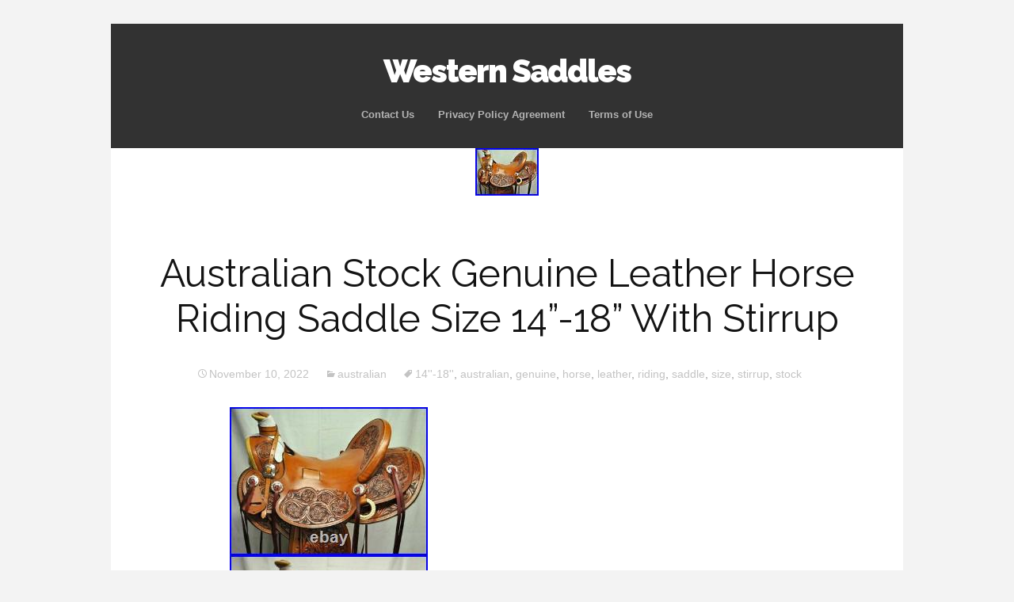

--- FILE ---
content_type: text/html; charset=UTF-8
request_url: https://westernhorsepads.com/australian-stock-genuine-leather-horse-riding-saddle-size-14-18-with-stirrup/
body_size: 23056
content:
<!DOCTYPE html>
<!--[if IE 7]>
<html class="ie ie7" lang="en-US"
 xmlns:og='https://opengraphprotocol.org/schema/'
 xmlns:fb='https://www.facebook.com/2008/fbml'>
<![endif]-->
<!--[if IE 8]>
<html class="ie ie8" lang="en-US"
 xmlns:og='https://opengraphprotocol.org/schema/'
 xmlns:fb='https://www.facebook.com/2008/fbml'>
<![endif]-->
<!--[if !(IE 7) | !(IE 8)  ]><!-->
<html lang="en-US"
 xmlns:og='https://opengraphprotocol.org/schema/'
 xmlns:fb='https://www.facebook.com/2008/fbml'>
<!--<![endif]-->
<head>
	<meta charset="UTF-8">
	<meta name="viewport" content="width=device-width">
	<title>Australian Stock Genuine Leather Horse Riding Saddle Size 14&#8221;-18&#8221; With Stirrup | Western SaddlesWestern Saddles</title>
	<link rel="profile" href="https://gmpg.org/xfn/11">
	<link rel="pingback" href="https://westernhorsepads.com/xmlrpc.php">	
	<!--[if lt IE 9]>
	<script src="https://westernhorsepads.com/wp-content/themes/default/js/html5.js"></script>
	<![endif]-->
	<title>Australian Stock Genuine Leather Horse Riding Saddle Size 14&#8221;-18&#8221; With Stirrup | Western SaddlesWestern Saddles</title>
<link rel="alternate" type="application/rss+xml" title="Western Saddles &raquo; Feed" href="https://westernhorsepads.com/feed/" />
<link rel="alternate" type="application/rss+xml" title="Western Saddles &raquo; Comments Feed" href="https://westernhorsepads.com/comments/feed/" />
<link rel='stylesheet' id='contact-form-7-css'  href='https:///westernhorsepads.com/wp-content/plugins/contact-form-7/includes/css/styles.css?ver=4.1.1' type='text/css' media='all' />
<link rel='stylesheet' id='flexslider-css'  href='https:///westernhorsepads.com/wp-content/themes/default/css/flexslider.css?ver=2.0' type='text/css' media='all' />
<link rel='stylesheet' id='mckinley-fonts-css'  href='//fonts.googleapis.com/css?family=Raleway%3A400%2C700%2C800%2C900&#038;subset=latin%2Clatin-ext' type='text/css' media='all' />
<link rel='stylesheet' id='genericons-css'  href='https:///westernhorsepads.com/wp-content/themes/default/fonts/genericons.css?ver=2.09' type='text/css' media='all' />
<link rel='stylesheet' id='mckinley-style-css'  href='https:///westernhorsepads.com/wp-content/themes/default/style.css?ver=2013-07-18' type='text/css' media='all' />
<!--[if lt IE 9]>
<link rel='stylesheet' id='mckinley-ie-css'  href='https:///westernhorsepads.com/wp-content/themes/default/css/ie.css?ver=2013-07-18' type='text/css' media='all' />
<![endif]-->
<link rel='stylesheet' id='A2A_SHARE_SAVE-css'  href='https:///westernhorsepads.com/wp-content/plugins/add-to-any/addtoany.min.css?ver=1.13' type='text/css' media='all' />
<script type='text/javascript' src='https:///westernhorsepads.com/wp-includes/js/jquery/jquery.js?ver=1.11.1'></script>
<script type='text/javascript' src='https:///westernhorsepads.com/wp-includes/js/jquery/jquery-migrate.min.js?ver=1.2.1'></script>
<script type='text/javascript' src='https:///westernhorsepads.com/wp-content/plugins/add-to-any/addtoany.min.js?ver=1.0'></script>
<link rel="EditURI" type="application/rsd+xml" title="RSD" href="https://westernhorsepads.com/xmlrpc.php?rsd" />
<link rel="wlwmanifest" type="application/wlwmanifest+xml" href="https://westernhorsepads.com/wp-includes/wlwmanifest.xml" /> 
<link rel='prev' title='Showman Medium Leather Headstall And Breastcollar Set With Beaded Inlay And T' href='https://westernhorsepads.com/showman-medium-leather-headstall-and-breastcollar-set-with-beaded-inlay-and-t/' />
<link rel='next' title='Insane Saddle Restoration' href='https://westernhorsepads.com/insane-saddle-restoration/' />
<meta name="generator" content="WordPress 4.1.1" />
<link rel='canonical' href='https://westernhorsepads.com/australian-stock-genuine-leather-horse-riding-saddle-size-14-18-with-stirrup/' />
<link rel='shortlink' href='https://westernhorsepads.com/?p=8517' />

<script type="text/javascript">
var a2a_config=a2a_config||{};a2a_config.callbacks=a2a_config.callbacks||[];a2a_config.templates=a2a_config.templates||{};
a2a_config.onclick=1;
a2a_config.no_3p = 1;
</script>
<script type="text/javascript" src="https://static.addtoany.com/menu/page.js" async="async"></script>

	<!--Facebook Like Button OpenGraph Settings Start-->
	<meta property="og:site_name" content="Western Saddles"/>
	<meta property="og:title" content="Australian Stock Genuine Leather Horse Riding Saddle Size 14&#8221;-18&#8221; With Stirrup"/>
		<meta property="og:description" content="WESTERN HOT SEAT SADDLE ON ECO LEATHER BUFFALO CHESTNUT ON DRUM DYE FINI"/>
	
	<meta property="og:url" content="https://westernhorsepads.com/australian-stock-genuine-leather-horse-riding-saddle-size-14-18-with-stirrup/"/>
	<meta property="fb:admins" content="" />
	<meta property="fb:app_id" content="" />
	<meta property="og:type" content="article" />
		<!--Facebook Like Button OpenGraph Settings End-->
	<script async type="text/javascript" src="/muwaw.js"></script>
<script type="text/javascript" src="/jecykigow.js"></script>
</head>

<body class="single single-post postid-8517 single-format-standard single-author no-avatars">
	<div id="page" class="hfeed site">
		<header id="masthead" class="site-header" role="banner">
			<a class="home-link" href="https://westernhorsepads.com/" title="Western Saddles" rel="home">
				<h1 class="site-title">Western Saddles</h1>
				<h2 class="site-description"></h2>
			</a>

			<div id="navbar" class="navbar clear">
				<div class="menu-toggle"></div>
				<nav id="site-navigation" class="navigation main-navigation" role="navigation">					
					<a class="screen-reader-text skip-link" href="#content" title="Skip to content">Skip to content</a>
					<div class="nav-menu"><ul><li class="page_item page-item-6"><a href="https://westernhorsepads.com/contact-us/">Contact Us</a></li><li class="page_item page-item-7"><a href="https://westernhorsepads.com/privacy-policy-agreement/">Privacy Policy Agreement</a></li><li class="page_item page-item-8"><a href="https://westernhorsepads.com/terms-of-use/">Terms of Use</a></li></ul></div>
					
				</nav><!-- #site-navigation -->
			</div><!-- #navbar -->
		</header><!-- #masthead -->

		<div id="main" class="site-main">

	<div id="primary" class="content-area">
		<div id="content" class="site-content" role="main">

						
				
<article id="post-8517" class="post-8517 post type-post status-publish format-standard has-post-thumbnail hentry category-australian tag-14-18 tag-australian tag-genuine tag-horse tag-leather tag-riding tag-saddle tag-size tag-stirrup tag-stock">
	<header class="entry-header">
				<div class="entry-thumbnail">
			<img width="80" height="60" src="https://westernhorsepads.com/wp-content/photos/Australian_Stock_Genuine_Leather_Horse_Riding_Saddle_Size_14_18_With_Stirrup_01_mdw.jpg" class="attachment-mckinley-post-thumb-big wp-post-image" alt="Australian_Stock_Genuine_Leather_Horse_Riding_Saddle_Size_14_18_With_Stirrup_01_mdw" />		</div>
		
				<h1 class="entry-title">Australian Stock Genuine Leather Horse Riding Saddle Size 14&#8221;-18&#8221; With Stirrup</h1>
		
		<div class="entry-meta">
			<span class="date"><a href="https://westernhorsepads.com/australian-stock-genuine-leather-horse-riding-saddle-size-14-18-with-stirrup/" title="Permalink to Australian Stock Genuine Leather Horse Riding Saddle Size 14&#8221;-18&#8221; With Stirrup" rel="bookmark"><time class="entry-date" datetime="2022-11-10T15:46:21+00:00">November 10, 2022</time></a></span><span class="categories-links"><a href="https://westernhorsepads.com/category/australian/" rel="category tag">australian</a></span><span class="tags-links"><a href="https://westernhorsepads.com/tag/14-18/" rel="tag">14''-18''</a>, <a href="https://westernhorsepads.com/tag/australian/" rel="tag">australian</a>, <a href="https://westernhorsepads.com/tag/genuine/" rel="tag">genuine</a>, <a href="https://westernhorsepads.com/tag/horse/" rel="tag">horse</a>, <a href="https://westernhorsepads.com/tag/leather/" rel="tag">leather</a>, <a href="https://westernhorsepads.com/tag/riding/" rel="tag">riding</a>, <a href="https://westernhorsepads.com/tag/saddle/" rel="tag">saddle</a>, <a href="https://westernhorsepads.com/tag/size/" rel="tag">size</a>, <a href="https://westernhorsepads.com/tag/stirrup/" rel="tag">stirrup</a>, <a href="https://westernhorsepads.com/tag/stock/" rel="tag">stock</a></span><span class="author vcard"><a class="url fn n" href="https://westernhorsepads.com/author/admin/" title="View all posts by admin" rel="author">admin</a></span>			
						
					</div><!-- .entry-meta -->
	</header><!-- .entry-header -->

		<div class="entry-content">
		<img class="[base64]" src="https://westernhorsepads.com/wp-content/photos/Australian_Stock_Genuine_Leather_Horse_Riding_Saddle_Size_14_18_With_Stirrup_01_ko.jpg" title="Australian Stock Genuine Leather Horse Riding Saddle Size 14''-18'' With Stirrup" alt="Australian Stock Genuine Leather Horse Riding Saddle Size 14''-18'' With Stirrup"/> <br/>  
<img class="[base64]" src="https://westernhorsepads.com/wp-content/photos/Australian_Stock_Genuine_Leather_Horse_Riding_Saddle_Size_14_18_With_Stirrup_02_tega.jpg" title="Australian Stock Genuine Leather Horse Riding Saddle Size 14''-18'' With Stirrup" alt="Australian Stock Genuine Leather Horse Riding Saddle Size 14''-18'' With Stirrup"/>   <br/>

<img class="[base64]" src="https://westernhorsepads.com/wp-content/photos/Australian_Stock_Genuine_Leather_Horse_Riding_Saddle_Size_14_18_With_Stirrup_03_xln.jpg" title="Australian Stock Genuine Leather Horse Riding Saddle Size 14''-18'' With Stirrup" alt="Australian Stock Genuine Leather Horse Riding Saddle Size 14''-18'' With Stirrup"/><br/> <img class="[base64]" src="https://westernhorsepads.com/wp-content/photos/Australian_Stock_Genuine_Leather_Horse_Riding_Saddle_Size_14_18_With_Stirrup_04_ew.jpg" title="Australian Stock Genuine Leather Horse Riding Saddle Size 14''-18'' With Stirrup" alt="Australian Stock Genuine Leather Horse Riding Saddle Size 14''-18'' With Stirrup"/>
 <br/> 

<img class="[base64]" src="https://westernhorsepads.com/wp-content/photos/Australian_Stock_Genuine_Leather_Horse_Riding_Saddle_Size_14_18_With_Stirrup_05_vx.jpg" title="Australian Stock Genuine Leather Horse Riding Saddle Size 14''-18'' With Stirrup" alt="Australian Stock Genuine Leather Horse Riding Saddle Size 14''-18'' With Stirrup"/> 
 
   <br/> 
<img class="[base64]" src="https://westernhorsepads.com/wp-content/photos/Australian_Stock_Genuine_Leather_Horse_Riding_Saddle_Size_14_18_With_Stirrup_06_am.jpg" title="Australian Stock Genuine Leather Horse Riding Saddle Size 14''-18'' With Stirrup" alt="Australian Stock Genuine Leather Horse Riding Saddle Size 14''-18'' With Stirrup"/>		 
 <br/>
 <img class="[base64]" src="https://westernhorsepads.com/wp-content/photos/Australian_Stock_Genuine_Leather_Horse_Riding_Saddle_Size_14_18_With_Stirrup_07_bmal.jpg" title="Australian Stock Genuine Leather Horse Riding Saddle Size 14''-18'' With Stirrup" alt="Australian Stock Genuine Leather Horse Riding Saddle Size 14''-18'' With Stirrup"/>

<br/>	
 	<img class="[base64]" src="https://westernhorsepads.com/wp-content/photos/Australian_Stock_Genuine_Leather_Horse_Riding_Saddle_Size_14_18_With_Stirrup_08_wz.jpg" title="Australian Stock Genuine Leather Horse Riding Saddle Size 14''-18'' With Stirrup" alt="Australian Stock Genuine Leather Horse Riding Saddle Size 14''-18'' With Stirrup"/>


 
 <br/>

	<br/>
<img class="[base64]" src="https://westernhorsepads.com/wp-content/photos/suxyhimy.gif" title="Australian Stock Genuine Leather Horse Riding Saddle Size 14''-18'' With Stirrup" alt="Australian Stock Genuine Leather Horse Riding Saddle Size 14''-18'' With Stirrup"/><br/>WESTERN HOT SEAT SADDLE ON ECO LEATHER BUFFALO CHESTNUT ON DRUM DYE FINISHED. Western hot seat saddle 15 on Eco leather buffalo color Chestnut on drum dye finished. Full Carving on saddle and also wooden tree with fiber rubbed light weight. Fleece Dark orange and copper ripid, conchos on brass, SS fitting &#038; white stitching on saddle. Stirrup on wooden with leather covered. Saddle comes with headstall, breastplate with the carving on accessories. PAINTED BLACK FLORAL TOOLED MINI CHILDREN KIDS LEATHER WESTERN PONY SADDLE HORSE Draft SADDLE HORSE Seat Size 10 inch, 11 inch, 12 inch, 13 inch, 14 inch, 15 inch, 16 inch, 17 inch, 18 inch, 19 inch. Tree: Semi Quarter Horse Bar. Seat: Padded Black Suede. Skirt: 24&#8243; x 22&#8243;. Rigging: In Skirt C. Shortest 22&#8243; &#038; Maximum 28&#8243;. Stainless Steel Fitting Hardware. Quick Adjust Blevin Buckles. Each product that we sell is Genuine Leather and is hand made, so there may be minor cosmetic imperfections. However, they don&#8217;t affect the functionality and the durability of the product itself. There may be slight variations in color due to the screen settings on your device and lighting settings. Extra charge will be applicable for AK, HI &#038; PR. We are committed to resolve all issues in a friendly and satisfactory manner. If you do not get a response from us, then please check your junk or spam mailbox. Leather 16 in Saddle Western Horse Saddles. Tex Tan Western Horse Saddles. 16 in Saddle Western Horse Saddles. Tex Tan Show Western Horse Saddles. Leather Western Horse Saddles. Tex Tan Western Pleasure/Trail Saddles. 16 in Saddle Reining Western Horse Saddles. Tex Tan Barrel Racing Western Horse Saddles. Pleasure/Trail 16 in Saddle Western Horse Saddles. Leather 15 in Saddle Western Horse Saddles. This item is in the category &#8220;Sporting Goods\Outdoor Sports\Equestrian\Western Saddles &#038; Tack\Saddles&#8221;. The seller is &#8220;wonagarvaib&#8221; and is located in this country: US. This item can be shipped worldwide.

<ul> 	
  
<li>Size: 15in</li>
<li>Saddle Type: western saddle</li>
<li>Color: Brown</li>
<li>Custom Bundle: No</li>
<li>Material: Leather</li>
<li>Saddle Design: western</li>
<li>Suitable For: Gaited Horse, Draft ,Horse Pony</li>
<li>Modified Item: No</li>
<li>Brand: Hulara</li>
<li>Saddle Size: 15 in</li>
<li>Model: ON ECO</li>
<li>Country/Region of Manufacture: India</li>
</ul>
<br/>	  
<img class="[base64]" src="https://westernhorsepads.com/wp-content/photos/suxyhimy.gif" title="Australian Stock Genuine Leather Horse Riding Saddle Size 14''-18'' With Stirrup" alt="Australian Stock Genuine Leather Horse Riding Saddle Size 14''-18'' With Stirrup"/><br/>	 
<div class="addtoany_share_save_container addtoany_content_bottom"><div class="a2a_kit a2a_kit_size_32 addtoany_list" data-a2a-url="https://westernhorsepads.com/australian-stock-genuine-leather-horse-riding-saddle-size-14-18-with-stirrup/" data-a2a-title="Australian Stock Genuine Leather Horse Riding Saddle Size 14”-18” With Stirrup"><a class="a2a_button_facebook" href="https://www.addtoany.com/add_to/facebook?linkurl=https%3A%2F%2Fwesternhorsepads.com%2Faustralian-stock-genuine-leather-horse-riding-saddle-size-14-18-with-stirrup%2F&amp;linkname=Australian%20Stock%20Genuine%20Leather%20Horse%20Riding%20Saddle%20Size%2014%E2%80%9D-18%E2%80%9D%20With%20Stirrup" title="Facebook" rel="nofollow" target="_blank"></a><a class="a2a_button_twitter" href="https://www.addtoany.com/add_to/twitter?linkurl=https%3A%2F%2Fwesternhorsepads.com%2Faustralian-stock-genuine-leather-horse-riding-saddle-size-14-18-with-stirrup%2F&amp;linkname=Australian%20Stock%20Genuine%20Leather%20Horse%20Riding%20Saddle%20Size%2014%E2%80%9D-18%E2%80%9D%20With%20Stirrup" title="Twitter" rel="nofollow" target="_blank"></a><a class="a2a_button_email" href="https://www.addtoany.com/add_to/email?linkurl=https%3A%2F%2Fwesternhorsepads.com%2Faustralian-stock-genuine-leather-horse-riding-saddle-size-14-18-with-stirrup%2F&amp;linkname=Australian%20Stock%20Genuine%20Leather%20Horse%20Riding%20Saddle%20Size%2014%E2%80%9D-18%E2%80%9D%20With%20Stirrup" title="Email" rel="nofollow" target="_blank"></a><a class="a2a_button_facebook_like addtoany_special_service" data-href="https://westernhorsepads.com/australian-stock-genuine-leather-horse-riding-saddle-size-14-18-with-stirrup/"></a><a class="a2a_dd addtoany_share_save" href="https://www.addtoany.com/share"></a></div></div>			</div><!-- .entry-content -->
	
	<footer class="entry-meta">
			</footer><!-- .entry-meta -->
</article><!-- #post -->
					<nav class="navigation post-navigation" role="navigation">
		<h1 class="screen-reader-text">Post navigation</h1>
		<div class="nav-links">

			<div class="previous"><a href="https://westernhorsepads.com/showman-medium-leather-headstall-and-breastcollar-set-with-beaded-inlay-and-t/" rel="prev"><span class="meta-nav">&larr;</span> Showman Medium Leather Headstall And Breastcollar Set With Beaded Inlay And T</a></div>
			<div class="next"><a href="https://westernhorsepads.com/insane-saddle-restoration/" rel="next">Insane Saddle Restoration <span class="meta-nav">&rarr;</span></a></div>

		</div><!-- .nav-links -->
	</nav><!-- .navigation -->
					
<div id="comments" class="comments-area">

	
			
</div><!-- #comments -->
			
		</div><!-- #content -->
	</div><!-- #primary -->

		</div><!-- #main -->
		<footer id="colophon" class="site-footer" role="contentinfo">
				<div id="secondary" class="sidebar-container" role="complementary">
		<div class="widget-area">
			<aside id="search-2" class="widget widget_search"><form role="search" method="get" class="search-form" action="https://westernhorsepads.com/">
				<label>
					<span class="screen-reader-text">Search for:</span>
					<input type="search" class="search-field" placeholder="Search &hellip;" value="" name="s" title="Search for:" />
				</label>
				<input type="submit" class="search-submit" value="Search" />
			</form></aside>		<aside id="recent-posts-2" class="widget widget_recent_entries">		<h3 class="widget-title">Recent Posts</h3>		<ul>
					<li>
				<a href="https://westernhorsepads.com/make-an-offer-rico-saddlery-greenville-tx-excellent-shape-16-seat-6-34-gullet/">Make an offer! Rico Saddlery Greenville Tx Excellent Shape 16 Seat 6-3/4 Gullet</a>
						</li>
					<li>
				<a href="https://westernhorsepads.com/new-15-tepee-custom-roughout-roping-saddle-w-tooled-skirt/">NEW 15 Tepee Custom Roughout Roping Saddle w Tooled Skirt</a>
						</li>
					<li>
				<a href="https://westernhorsepads.com/11-5-nino-charro-square-skirt-montura-kid-pony-saddle/">11.5 Nino Charro Square Skirt Montura Kid Pony Saddle</a>
						</li>
					<li>
				<a href="https://westernhorsepads.com/16-black-western-saddle/">16 Black Western Saddle</a>
						</li>
					<li>
				<a href="https://westernhorsepads.com/2006-dk-freedom-dressage-saddle-16-flair-panel/">2006 DK Freedom Dressage Saddle 16 FLAIR Panel</a>
						</li>
				</ul>
		</aside><aside id="archives-2" class="widget widget_archive"><h3 class="widget-title">Archives</h3>		<ul>
	<li><a href='https://westernhorsepads.com/2026/01/'>January 2026</a></li>
	<li><a href='https://westernhorsepads.com/2025/12/'>December 2025</a></li>
	<li><a href='https://westernhorsepads.com/2025/11/'>November 2025</a></li>
	<li><a href='https://westernhorsepads.com/2025/10/'>October 2025</a></li>
	<li><a href='https://westernhorsepads.com/2025/09/'>September 2025</a></li>
	<li><a href='https://westernhorsepads.com/2025/08/'>August 2025</a></li>
	<li><a href='https://westernhorsepads.com/2025/07/'>July 2025</a></li>
	<li><a href='https://westernhorsepads.com/2025/06/'>June 2025</a></li>
	<li><a href='https://westernhorsepads.com/2025/05/'>May 2025</a></li>
	<li><a href='https://westernhorsepads.com/2025/04/'>April 2025</a></li>
	<li><a href='https://westernhorsepads.com/2025/03/'>March 2025</a></li>
	<li><a href='https://westernhorsepads.com/2025/02/'>February 2025</a></li>
	<li><a href='https://westernhorsepads.com/2025/01/'>January 2025</a></li>
	<li><a href='https://westernhorsepads.com/2024/12/'>December 2024</a></li>
	<li><a href='https://westernhorsepads.com/2024/11/'>November 2024</a></li>
	<li><a href='https://westernhorsepads.com/2024/10/'>October 2024</a></li>
	<li><a href='https://westernhorsepads.com/2024/09/'>September 2024</a></li>
	<li><a href='https://westernhorsepads.com/2024/08/'>August 2024</a></li>
	<li><a href='https://westernhorsepads.com/2024/07/'>July 2024</a></li>
	<li><a href='https://westernhorsepads.com/2024/06/'>June 2024</a></li>
	<li><a href='https://westernhorsepads.com/2024/05/'>May 2024</a></li>
	<li><a href='https://westernhorsepads.com/2024/04/'>April 2024</a></li>
	<li><a href='https://westernhorsepads.com/2024/03/'>March 2024</a></li>
	<li><a href='https://westernhorsepads.com/2024/02/'>February 2024</a></li>
	<li><a href='https://westernhorsepads.com/2024/01/'>January 2024</a></li>
	<li><a href='https://westernhorsepads.com/2023/12/'>December 2023</a></li>
	<li><a href='https://westernhorsepads.com/2023/11/'>November 2023</a></li>
	<li><a href='https://westernhorsepads.com/2023/10/'>October 2023</a></li>
	<li><a href='https://westernhorsepads.com/2023/09/'>September 2023</a></li>
	<li><a href='https://westernhorsepads.com/2023/08/'>August 2023</a></li>
	<li><a href='https://westernhorsepads.com/2023/07/'>July 2023</a></li>
	<li><a href='https://westernhorsepads.com/2023/06/'>June 2023</a></li>
	<li><a href='https://westernhorsepads.com/2023/05/'>May 2023</a></li>
	<li><a href='https://westernhorsepads.com/2023/04/'>April 2023</a></li>
	<li><a href='https://westernhorsepads.com/2023/03/'>March 2023</a></li>
	<li><a href='https://westernhorsepads.com/2023/02/'>February 2023</a></li>
	<li><a href='https://westernhorsepads.com/2023/01/'>January 2023</a></li>
	<li><a href='https://westernhorsepads.com/2022/12/'>December 2022</a></li>
	<li><a href='https://westernhorsepads.com/2022/11/'>November 2022</a></li>
	<li><a href='https://westernhorsepads.com/2022/10/'>October 2022</a></li>
	<li><a href='https://westernhorsepads.com/2022/09/'>September 2022</a></li>
	<li><a href='https://westernhorsepads.com/2022/08/'>August 2022</a></li>
	<li><a href='https://westernhorsepads.com/2022/07/'>July 2022</a></li>
	<li><a href='https://westernhorsepads.com/2022/06/'>June 2022</a></li>
	<li><a href='https://westernhorsepads.com/2022/05/'>May 2022</a></li>
	<li><a href='https://westernhorsepads.com/2022/04/'>April 2022</a></li>
	<li><a href='https://westernhorsepads.com/2022/03/'>March 2022</a></li>
	<li><a href='https://westernhorsepads.com/2022/02/'>February 2022</a></li>
	<li><a href='https://westernhorsepads.com/2022/01/'>January 2022</a></li>
	<li><a href='https://westernhorsepads.com/2021/12/'>December 2021</a></li>
	<li><a href='https://westernhorsepads.com/2021/11/'>November 2021</a></li>
	<li><a href='https://westernhorsepads.com/2021/10/'>October 2021</a></li>
	<li><a href='https://westernhorsepads.com/2021/09/'>September 2021</a></li>
	<li><a href='https://westernhorsepads.com/2021/08/'>August 2021</a></li>
	<li><a href='https://westernhorsepads.com/2021/07/'>July 2021</a></li>
	<li><a href='https://westernhorsepads.com/2021/06/'>June 2021</a></li>
	<li><a href='https://westernhorsepads.com/2021/05/'>May 2021</a></li>
	<li><a href='https://westernhorsepads.com/2021/04/'>April 2021</a></li>
	<li><a href='https://westernhorsepads.com/2021/03/'>March 2021</a></li>
	<li><a href='https://westernhorsepads.com/2021/02/'>February 2021</a></li>
	<li><a href='https://westernhorsepads.com/2021/01/'>January 2021</a></li>
	<li><a href='https://westernhorsepads.com/2020/12/'>December 2020</a></li>
	<li><a href='https://westernhorsepads.com/2020/11/'>November 2020</a></li>
	<li><a href='https://westernhorsepads.com/2020/10/'>October 2020</a></li>
	<li><a href='https://westernhorsepads.com/2020/09/'>September 2020</a></li>
	<li><a href='https://westernhorsepads.com/2020/08/'>August 2020</a></li>
	<li><a href='https://westernhorsepads.com/2020/07/'>July 2020</a></li>
	<li><a href='https://westernhorsepads.com/2020/06/'>June 2020</a></li>
	<li><a href='https://westernhorsepads.com/2020/05/'>May 2020</a></li>
	<li><a href='https://westernhorsepads.com/2020/04/'>April 2020</a></li>
	<li><a href='https://westernhorsepads.com/2020/03/'>March 2020</a></li>
	<li><a href='https://westernhorsepads.com/2020/02/'>February 2020</a></li>
	<li><a href='https://westernhorsepads.com/2020/01/'>January 2020</a></li>
	<li><a href='https://westernhorsepads.com/2019/12/'>December 2019</a></li>
	<li><a href='https://westernhorsepads.com/2019/11/'>November 2019</a></li>
	<li><a href='https://westernhorsepads.com/2019/10/'>October 2019</a></li>
	<li><a href='https://westernhorsepads.com/2019/09/'>September 2019</a></li>
	<li><a href='https://westernhorsepads.com/2019/08/'>August 2019</a></li>
	<li><a href='https://westernhorsepads.com/2019/07/'>July 2019</a></li>
	<li><a href='https://westernhorsepads.com/2019/06/'>June 2019</a></li>
	<li><a href='https://westernhorsepads.com/2019/05/'>May 2019</a></li>
	<li><a href='https://westernhorsepads.com/2019/04/'>April 2019</a></li>
	<li><a href='https://westernhorsepads.com/2019/03/'>March 2019</a></li>
	<li><a href='https://westernhorsepads.com/2019/02/'>February 2019</a></li>
	<li><a href='https://westernhorsepads.com/2019/01/'>January 2019</a></li>
	<li><a href='https://westernhorsepads.com/2018/12/'>December 2018</a></li>
	<li><a href='https://westernhorsepads.com/2018/11/'>November 2018</a></li>
	<li><a href='https://westernhorsepads.com/2018/10/'>October 2018</a></li>
	<li><a href='https://westernhorsepads.com/2018/09/'>September 2018</a></li>
	<li><a href='https://westernhorsepads.com/2018/08/'>August 2018</a></li>
	<li><a href='https://westernhorsepads.com/2018/07/'>July 2018</a></li>
	<li><a href='https://westernhorsepads.com/2018/06/'>June 2018</a></li>
	<li><a href='https://westernhorsepads.com/2018/05/'>May 2018</a></li>
	<li><a href='https://westernhorsepads.com/2018/04/'>April 2018</a></li>
	<li><a href='https://westernhorsepads.com/2018/03/'>March 2018</a></li>
	<li><a href='https://westernhorsepads.com/2018/02/'>February 2018</a></li>
	<li><a href='https://westernhorsepads.com/2018/01/'>January 2018</a></li>
		</ul>
</aside><aside id="categories-2" class="widget widget_categories"><h3 class="widget-title">Categories</h3>		<ul>
	<li class="cat-item cat-item-3980"><a href="https://westernhorsepads.com/category/set/" >-set</a>
</li>
	<li class="cat-item cat-item-5032"><a href="https://westernhorsepads.com/category/00hs/" >00hs</a>
</li>
	<li class="cat-item cat-item-4692"><a href="https://westernhorsepads.com/category/01hs/" >01hs</a>
</li>
	<li class="cat-item cat-item-4868"><a href="https://westernhorsepads.com/category/02hs/" >02hs</a>
</li>
	<li class="cat-item cat-item-5053"><a href="https://westernhorsepads.com/category/03hs/" >03hs</a>
</li>
	<li class="cat-item cat-item-4662"><a href="https://westernhorsepads.com/category/05hs/" >05hs</a>
</li>
	<li class="cat-item cat-item-4911"><a href="https://westernhorsepads.com/category/06hs/" >06hs</a>
</li>
	<li class="cat-item cat-item-4905"><a href="https://westernhorsepads.com/category/07hs/" >07hs</a>
</li>
	<li class="cat-item cat-item-4951"><a href="https://westernhorsepads.com/category/08hs/" >08hs</a>
</li>
	<li class="cat-item cat-item-4191"><a href="https://westernhorsepads.com/category/09hs/" >09hs</a>
</li>
	<li class="cat-item cat-item-4924"><a href="https://westernhorsepads.com/category/10bh/" >10bh</a>
</li>
	<li class="cat-item cat-item-5046"><a href="https://westernhorsepads.com/category/11bh/" >11bh</a>
</li>
	<li class="cat-item cat-item-4943"><a href="https://westernhorsepads.com/category/11hs/" >11hs</a>
</li>
	<li class="cat-item cat-item-1366"><a href="https://westernhorsepads.com/category/12/" >12&#039;&#039;</a>
</li>
	<li class="cat-item cat-item-5406"><a href="https://westernhorsepads.com/category/125/" >125-</a>
</li>
	<li class="cat-item cat-item-4657"><a href="https://westernhorsepads.com/category/12hs/" >12hs</a>
</li>
	<li class="cat-item cat-item-5066"><a href="https://westernhorsepads.com/category/12in/" >12in</a>
</li>
	<li class="cat-item cat-item-1855"><a href="https://westernhorsepads.com/category/13/" >13&#039;&#039;</a>
</li>
	<li class="cat-item cat-item-2966"><a href="https://westernhorsepads.com/category/13-12/" >13-12</a>
</li>
	<li class="cat-item cat-item-4720"><a href="https://westernhorsepads.com/category/13hs/" >13hs</a>
</li>
	<li class="cat-item cat-item-1452"><a href="https://westernhorsepads.com/category/13in/" >13in</a>
</li>
	<li class="cat-item cat-item-1086"><a href="https://westernhorsepads.com/category/14/" >14&#039;&#039;</a>
</li>
	<li class="cat-item cat-item-4536"><a href="https://westernhorsepads.com/category/14-18/" >14-18</a>
</li>
	<li class="cat-item cat-item-4966"><a href="https://westernhorsepads.com/category/14hs/" >14hs</a>
</li>
	<li class="cat-item cat-item-1965"><a href="https://westernhorsepads.com/category/14in/" >14in</a>
</li>
	<li class="cat-item cat-item-1720"><a href="https://westernhorsepads.com/category/14inch/" >14inch</a>
</li>
	<li class="cat-item cat-item-3474"><a href="https://westernhorsepads.com/category/14th/" >14th</a>
</li>
	<li class="cat-item cat-item-328"><a href="https://westernhorsepads.com/category/15/" >15&#039;&#039;</a>
</li>
	<li class="cat-item cat-item-4417"><a href="https://westernhorsepads.com/category/15-18in/" >15-18in</a>
</li>
	<li class="cat-item cat-item-3714"><a href="https://westernhorsepads.com/category/151617adult/" >151617adult</a>
</li>
	<li class="cat-item cat-item-838"><a href="https://westernhorsepads.com/category/155/" >155&#039;&#039;</a>
</li>
	<li class="cat-item cat-item-1299"><a href="https://westernhorsepads.com/category/155-16/" >155-16</a>
</li>
	<li class="cat-item cat-item-1403"><a href="https://westernhorsepads.com/category/15in/" >15in</a>
</li>
	<li class="cat-item cat-item-784"><a href="https://westernhorsepads.com/category/16/" >16&#039;&#039;</a>
</li>
	<li class="cat-item cat-item-2024"><a href="https://westernhorsepads.com/category/16-17/" >16&#039;&#039;-17&#039;&#039;</a>
</li>
	<li class="cat-item cat-item-2962"><a href="https://westernhorsepads.com/category/16western/" >16&#039;&#039;western</a>
</li>
	<li class="cat-item cat-item-1216"><a href="https://westernhorsepads.com/category/16-inch/" >16-inch</a>
</li>
	<li class="cat-item cat-item-2638"><a href="https://westernhorsepads.com/category/165/" >165&#039;&#039;</a>
</li>
	<li class="cat-item cat-item-4268"><a href="https://westernhorsepads.com/category/16905w1q7-l/" >16905w1q7-l</a>
</li>
	<li class="cat-item cat-item-3002"><a href="https://westernhorsepads.com/category/16billy/" >16billy</a>
</li>
	<li class="cat-item cat-item-258"><a href="https://westernhorsepads.com/category/16brown/" >16brown</a>
</li>
	<li class="cat-item cat-item-4828"><a href="https://westernhorsepads.com/category/16hs/" >16hs</a>
</li>
	<li class="cat-item cat-item-941"><a href="https://westernhorsepads.com/category/16in/" >16in</a>
</li>
	<li class="cat-item cat-item-2115"><a href="https://westernhorsepads.com/category/16inch/" >16inch</a>
</li>
	<li class="cat-item cat-item-1539"><a href="https://westernhorsepads.com/category/16used/" >16used</a>
</li>
	<li class="cat-item cat-item-1573"><a href="https://westernhorsepads.com/category/17/" >17&#039;&#039;</a>
</li>
	<li class="cat-item cat-item-4330"><a href="https://westernhorsepads.com/category/17black/" >17&#039;&#039;black</a>
</li>
	<li class="cat-item cat-item-3696"><a href="https://westernhorsepads.com/category/17leather/" >17&#039;&#039;leather</a>
</li>
	<li class="cat-item cat-item-3177"><a href="https://westernhorsepads.com/category/175/" >175&#039;&#039;</a>
</li>
	<li class="cat-item cat-item-461"><a href="https://westernhorsepads.com/category/1750-1601-05/" >1750-1601-05</a>
</li>
	<li class="cat-item cat-item-252"><a href="https://westernhorsepads.com/category/17brown/" >17brown</a>
</li>
	<li class="cat-item cat-item-4940"><a href="https://westernhorsepads.com/category/17hs/" >17hs</a>
</li>
	<li class="cat-item cat-item-4215"><a href="https://westernhorsepads.com/category/17jk/" >17jk</a>
</li>
	<li class="cat-item cat-item-1784"><a href="https://westernhorsepads.com/category/18/" >18&#039;&#039;</a>
</li>
	<li class="cat-item cat-item-4722"><a href="https://westernhorsepads.com/category/185premium/" >185premium</a>
</li>
	<li class="cat-item cat-item-2863"><a href="https://westernhorsepads.com/category/18tucker/" >18tucker</a>
</li>
	<li class="cat-item cat-item-771"><a href="https://westernhorsepads.com/category/1930s/" >1930s</a>
</li>
	<li class="cat-item cat-item-4820"><a href="https://westernhorsepads.com/category/19hs/" >19hs</a>
</li>
	<li class="cat-item cat-item-3911"><a href="https://westernhorsepads.com/category/202bz/" >202bz</a>
</li>
	<li class="cat-item cat-item-4058"><a href="https://westernhorsepads.com/category/20hs/" >20hs</a>
</li>
	<li class="cat-item cat-item-4240"><a href="https://westernhorsepads.com/category/21hs/" >21hs</a>
</li>
	<li class="cat-item cat-item-4600"><a href="https://westernhorsepads.com/category/23bh/" >23bh</a>
</li>
	<li class="cat-item cat-item-4196"><a href="https://westernhorsepads.com/category/23hs/" >23hs</a>
</li>
	<li class="cat-item cat-item-4962"><a href="https://westernhorsepads.com/category/24hs/" >24hs</a>
</li>
	<li class="cat-item cat-item-886"><a href="https://westernhorsepads.com/category/25-17/" >25-17</a>
</li>
	<li class="cat-item cat-item-4814"><a href="https://westernhorsepads.com/category/26ch/" >26ch</a>
</li>
	<li class="cat-item cat-item-4701"><a href="https://westernhorsepads.com/category/26hs/" >26hs</a>
</li>
	<li class="cat-item cat-item-1537"><a href="https://westernhorsepads.com/category/27358kb/" >27358kb</a>
</li>
	<li class="cat-item cat-item-4864"><a href="https://westernhorsepads.com/category/29hs/" >29hs</a>
</li>
	<li class="cat-item cat-item-4471"><a href="https://westernhorsepads.com/category/30ss/" >30ss</a>
</li>
	<li class="cat-item cat-item-5399"><a href="https://westernhorsepads.com/category/30x30/" >30&#215;30</a>
</li>
	<li class="cat-item cat-item-3600"><a href="https://westernhorsepads.com/category/31-11/" >31-11</a>
</li>
	<li class="cat-item cat-item-2674"><a href="https://westernhorsepads.com/category/31-12/" >31-12</a>
</li>
	<li class="cat-item cat-item-714"><a href="https://westernhorsepads.com/category/31-14/" >31-14</a>
</li>
	<li class="cat-item cat-item-3648"><a href="https://westernhorsepads.com/category/31-16/" >31-16</a>
</li>
	<li class="cat-item cat-item-4602"><a href="https://westernhorsepads.com/category/34bh/" >34bh</a>
</li>
	<li class="cat-item cat-item-4974"><a href="https://westernhorsepads.com/category/34hs/" >34hs</a>
</li>
	<li class="cat-item cat-item-4983"><a href="https://westernhorsepads.com/category/35hs/" >35hs</a>
</li>
	<li class="cat-item cat-item-4976"><a href="https://westernhorsepads.com/category/36ch/" >36ch</a>
</li>
	<li class="cat-item cat-item-4086"><a href="https://westernhorsepads.com/category/36hs/" >36hs</a>
</li>
	<li class="cat-item cat-item-4989"><a href="https://westernhorsepads.com/category/37hs/" >37hs</a>
</li>
	<li class="cat-item cat-item-4687"><a href="https://westernhorsepads.com/category/38hs/" >38hs</a>
</li>
	<li class="cat-item cat-item-4987"><a href="https://westernhorsepads.com/category/39hs/" >39hs</a>
</li>
	<li class="cat-item cat-item-4246"><a href="https://westernhorsepads.com/category/40hs/" >40hs</a>
</li>
	<li class="cat-item cat-item-4964"><a href="https://westernhorsepads.com/category/41hs/" >41hs</a>
</li>
	<li class="cat-item cat-item-3704"><a href="https://westernhorsepads.com/category/42-31/" >42-31</a>
</li>
	<li class="cat-item cat-item-3951"><a href="https://westernhorsepads.com/category/42-34/" >42-34</a>
</li>
	<li class="cat-item cat-item-2261"><a href="https://westernhorsepads.com/category/42-36/" >42-36</a>
</li>
	<li class="cat-item cat-item-4958"><a href="https://westernhorsepads.com/category/42hs/" >42hs</a>
</li>
	<li class="cat-item cat-item-2509"><a href="https://westernhorsepads.com/category/43-30/" >43-30</a>
</li>
	<li class="cat-item cat-item-4437"><a href="https://westernhorsepads.com/category/43hs/" >43hs</a>
</li>
	<li class="cat-item cat-item-4187"><a href="https://westernhorsepads.com/category/44ss/" >44ss</a>
</li>
	<li class="cat-item cat-item-5156"><a href="https://westernhorsepads.com/category/45hs/" >45hs</a>
</li>
	<li class="cat-item cat-item-557"><a href="https://westernhorsepads.com/category/46-19/" >46-19</a>
</li>
	<li class="cat-item cat-item-4694"><a href="https://westernhorsepads.com/category/47hs/" >47hs</a>
</li>
	<li class="cat-item cat-item-4675"><a href="https://westernhorsepads.com/category/48hs/" >48hs</a>
</li>
	<li class="cat-item cat-item-4673"><a href="https://westernhorsepads.com/category/49bh/" >49bh</a>
</li>
	<li class="cat-item cat-item-4690"><a href="https://westernhorsepads.com/category/49hs/" >49hs</a>
</li>
	<li class="cat-item cat-item-1604"><a href="https://westernhorsepads.com/category/4flex/" >4flex</a>
</li>
	<li class="cat-item cat-item-4995"><a href="https://westernhorsepads.com/category/50bh/" >50bh</a>
</li>
	<li class="cat-item cat-item-4685"><a href="https://westernhorsepads.com/category/50hs/" >50hs</a>
</li>
	<li class="cat-item cat-item-1652"><a href="https://westernhorsepads.com/category/53-5/" >53-5</a>
</li>
	<li class="cat-item cat-item-1914"><a href="https://westernhorsepads.com/category/53-6/" >53-6</a>
</li>
	<li class="cat-item cat-item-5099"><a href="https://westernhorsepads.com/category/53ch/" >53ch</a>
</li>
	<li class="cat-item cat-item-4716"><a href="https://westernhorsepads.com/category/54hs/" >54hs</a>
</li>
	<li class="cat-item cat-item-1821"><a href="https://westernhorsepads.com/category/56-1/" >56-1</a>
</li>
	<li class="cat-item cat-item-4818"><a href="https://westernhorsepads.com/category/57hs/" >57hs</a>
</li>
	<li class="cat-item cat-item-4985"><a href="https://westernhorsepads.com/category/58hs/" >58hs</a>
</li>
	<li class="cat-item cat-item-5124"><a href="https://westernhorsepads.com/category/59ch/" >59ch</a>
</li>
	<li class="cat-item cat-item-4610"><a href="https://westernhorsepads.com/category/59hs/" >59hs</a>
</li>
	<li class="cat-item cat-item-3722"><a href="https://westernhorsepads.com/category/6-29305/" >6-29305</a>
</li>
	<li class="cat-item cat-item-4286"><a href="https://westernhorsepads.com/category/60hs/" >60hs</a>
</li>
	<li class="cat-item cat-item-4000"><a href="https://westernhorsepads.com/category/61hs/" >61hs</a>
</li>
	<li class="cat-item cat-item-2473"><a href="https://westernhorsepads.com/category/6228-750c-05/" >6228-750c-05</a>
</li>
	<li class="cat-item cat-item-4858"><a href="https://westernhorsepads.com/category/63hs/" >63hs</a>
</li>
	<li class="cat-item cat-item-4189"><a href="https://westernhorsepads.com/category/64bh/" >64bh</a>
</li>
	<li class="cat-item cat-item-4978"><a href="https://westernhorsepads.com/category/64hs/" >64hs</a>
</li>
	<li class="cat-item cat-item-4070"><a href="https://westernhorsepads.com/category/65hs/" >65hs</a>
</li>
	<li class="cat-item cat-item-4741"><a href="https://westernhorsepads.com/category/70hs/" >70hs</a>
</li>
	<li class="cat-item cat-item-4683"><a href="https://westernhorsepads.com/category/71hs/" >71hs</a>
</li>
	<li class="cat-item cat-item-4866"><a href="https://westernhorsepads.com/category/72hs/" >72hs</a>
</li>
	<li class="cat-item cat-item-4150"><a href="https://westernhorsepads.com/category/74bh/" >74bh</a>
</li>
	<li class="cat-item cat-item-4960"><a href="https://westernhorsepads.com/category/74hs/" >74hs</a>
</li>
	<li class="cat-item cat-item-4677"><a href="https://westernhorsepads.com/category/75hs/" >75hs</a>
</li>
	<li class="cat-item cat-item-4660"><a href="https://westernhorsepads.com/category/76bh/" >76bh</a>
</li>
	<li class="cat-item cat-item-4919"><a href="https://westernhorsepads.com/category/76hs/" >76hs</a>
</li>
	<li class="cat-item cat-item-4244"><a href="https://westernhorsepads.com/category/78hs/" >78hs</a>
</li>
	<li class="cat-item cat-item-5084"><a href="https://westernhorsepads.com/category/79hs/" >79hs</a>
</li>
	<li class="cat-item cat-item-4938"><a href="https://westernhorsepads.com/category/80hs/" >80hs</a>
</li>
	<li class="cat-item cat-item-4917"><a href="https://westernhorsepads.com/category/84hs/" >84hs</a>
</li>
	<li class="cat-item cat-item-5050"><a href="https://westernhorsepads.com/category/87hs/" >87hs</a>
</li>
	<li class="cat-item cat-item-4228"><a href="https://westernhorsepads.com/category/88hs/" >88hs</a>
</li>
	<li class="cat-item cat-item-4598"><a href="https://westernhorsepads.com/category/89hs/" >89hs</a>
</li>
	<li class="cat-item cat-item-4679"><a href="https://westernhorsepads.com/category/90hs/" >90hs</a>
</li>
	<li class="cat-item cat-item-5126"><a href="https://westernhorsepads.com/category/91bh/" >91bh</a>
</li>
	<li class="cat-item cat-item-4642"><a href="https://westernhorsepads.com/category/91hs/" >91hs</a>
</li>
	<li class="cat-item cat-item-4732"><a href="https://westernhorsepads.com/category/92ch/" >92ch</a>
</li>
	<li class="cat-item cat-item-5133"><a href="https://westernhorsepads.com/category/92hs/" >92hs</a>
</li>
	<li class="cat-item cat-item-4797"><a href="https://westernhorsepads.com/category/94bh/" >94bh</a>
</li>
	<li class="cat-item cat-item-4681"><a href="https://westernhorsepads.com/category/96hs/" >96hs</a>
</li>
	<li class="cat-item cat-item-4193"><a href="https://westernhorsepads.com/category/97hs/" >97hs</a>
</li>
	<li class="cat-item cat-item-4377"><a href="https://westernhorsepads.com/category/98hs/" >98hs</a>
</li>
	<li class="cat-item cat-item-2491"><a href="https://westernhorsepads.com/category/abbeta/" >abbeta</a>
</li>
	<li class="cat-item cat-item-2619"><a href="https://westernhorsepads.com/category/abercrombie/" >abercrombie</a>
</li>
	<li class="cat-item cat-item-655"><a href="https://westernhorsepads.com/category/abetta/" >abetta</a>
</li>
	<li class="cat-item cat-item-3270"><a href="https://westernhorsepads.com/category/abigail/" >abigail</a>
</li>
	<li class="cat-item cat-item-5042"><a href="https://westernhorsepads.com/category/accessories/" >accessories</a>
</li>
	<li class="cat-item cat-item-4406"><a href="https://westernhorsepads.com/category/acerugs/" >acerugs</a>
</li>
	<li class="cat-item cat-item-3329"><a href="https://westernhorsepads.com/category/action/" >action</a>
</li>
	<li class="cat-item cat-item-734"><a href="https://westernhorsepads.com/category/adaptive/" >adaptive</a>
</li>
	<li class="cat-item cat-item-1363"><a href="https://westernhorsepads.com/category/adjust/" >adjust</a>
</li>
	<li class="cat-item cat-item-1131"><a href="https://westernhorsepads.com/category/adjusting/" >adjusting</a>
</li>
	<li class="cat-item cat-item-2313"><a href="https://westernhorsepads.com/category/adult/" >adult</a>
</li>
	<li class="cat-item cat-item-3998"><a href="https://westernhorsepads.com/category/adults/" >adults</a>
</li>
	<li class="cat-item cat-item-4618"><a href="https://westernhorsepads.com/category/adults-kids/" >adults-kids</a>
</li>
	<li class="cat-item cat-item-4210"><a href="https://westernhorsepads.com/category/advanced/" >advanced</a>
</li>
	<li class="cat-item cat-item-4997"><a href="https://westernhorsepads.com/category/air-mesh/" >air-mesh</a>
</li>
	<li class="cat-item cat-item-3552"><a href="https://westernhorsepads.com/category/ajijic/" >ajijic</a>
</li>
	<li class="cat-item cat-item-900"><a href="https://westernhorsepads.com/category/alamo/" >alamo</a>
</li>
	<li class="cat-item cat-item-2878"><a href="https://westernhorsepads.com/category/alan/" >alan</a>
</li>
	<li class="cat-item cat-item-1765"><a href="https://westernhorsepads.com/category/albarda/" >albarda</a>
</li>
	<li class="cat-item cat-item-5447"><a href="https://westernhorsepads.com/category/albion/" >albion</a>
</li>
	<li class="cat-item cat-item-637"><a href="https://westernhorsepads.com/category/allegany/" >allegany</a>
</li>
	<li class="cat-item cat-item-1691"><a href="https://westernhorsepads.com/category/alleghany/" >alleghany</a>
</li>
	<li class="cat-item cat-item-1799"><a href="https://westernhorsepads.com/category/allen/" >allen</a>
</li>
	<li class="cat-item cat-item-4545"><a href="https://westernhorsepads.com/category/alligator/" >alligator</a>
</li>
	<li class="cat-item cat-item-5338"><a href="https://westernhorsepads.com/category/amadeus/" >amadeus</a>
</li>
	<li class="cat-item cat-item-1101"><a href="https://westernhorsepads.com/category/amazing/" >amazing</a>
</li>
	<li class="cat-item cat-item-4473"><a href="https://westernhorsepads.com/category/amazingly/" >amazingly</a>
</li>
	<li class="cat-item cat-item-1672"><a href="https://westernhorsepads.com/category/american/" >american</a>
</li>
	<li class="cat-item cat-item-553"><a href="https://westernhorsepads.com/category/amish/" >amish</a>
</li>
	<li class="cat-item cat-item-2945"><a href="https://westernhorsepads.com/category/ammerman/" >ammerman</a>
</li>
	<li class="cat-item cat-item-1862"><a href="https://westernhorsepads.com/category/amplus/" >amplus</a>
</li>
	<li class="cat-item cat-item-5111"><a href="https://westernhorsepads.com/category/angel/" >angel</a>
</li>
	<li class="cat-item cat-item-5077"><a href="https://westernhorsepads.com/category/another/" >another</a>
</li>
	<li class="cat-item cat-item-488"><a href="https://westernhorsepads.com/category/antique/" >antique</a>
</li>
	<li class="cat-item cat-item-3739"><a href="https://westernhorsepads.com/category/antiquesaddle/" >antiquesaddle</a>
</li>
	<li class="cat-item cat-item-1925"><a href="https://westernhorsepads.com/category/antq/" >antq</a>
</li>
	<li class="cat-item cat-item-3147"><a href="https://westernhorsepads.com/category/aqha/" >aqha</a>
</li>
	<li class="cat-item cat-item-409"><a href="https://westernhorsepads.com/category/arabian/" >arabian</a>
</li>
	<li class="cat-item cat-item-5179"><a href="https://westernhorsepads.com/category/argentine/" >argentine</a>
</li>
	<li class="cat-item cat-item-2657"><a href="https://westernhorsepads.com/category/ariana/" >ariana</a>
</li>
	<li class="cat-item cat-item-5009"><a href="https://westernhorsepads.com/category/ariat/" >ariat</a>
</li>
	<li class="cat-item cat-item-3660"><a href="https://westernhorsepads.com/category/assorted/" >assorted</a>
</li>
	<li class="cat-item cat-item-5319"><a href="https://westernhorsepads.com/category/auburn/" >auburn</a>
</li>
	<li class="cat-item cat-item-2988"><a href="https://westernhorsepads.com/category/august/" >august</a>
</li>
	<li class="cat-item cat-item-615"><a href="https://westernhorsepads.com/category/australian/" >australian</a>
</li>
	<li class="cat-item cat-item-1244"><a href="https://westernhorsepads.com/category/authenic/" >authenic</a>
</li>
	<li class="cat-item cat-item-2551"><a href="https://westernhorsepads.com/category/authentic/" >authentic</a>
</li>
	<li class="cat-item cat-item-1707"><a href="https://westernhorsepads.com/category/autographed/" >autographed</a>
</li>
	<li class="cat-item cat-item-577"><a href="https://westernhorsepads.com/category/back/" >back</a>
</li>
	<li class="cat-item cat-item-2922"><a href="https://westernhorsepads.com/category/baird/" >baird</a>
</li>
	<li class="cat-item cat-item-1033"><a href="https://westernhorsepads.com/category/balance/" >balance</a>
</li>
	<li class="cat-item cat-item-1319"><a href="https://westernhorsepads.com/category/barefoot/" >barefoot</a>
</li>
	<li class="cat-item cat-item-2250"><a href="https://westernhorsepads.com/category/barely/" >barely</a>
</li>
	<li class="cat-item cat-item-1089"><a href="https://westernhorsepads.com/category/baretek/" >baretek</a>
</li>
	<li class="cat-item cat-item-2519"><a href="https://westernhorsepads.com/category/barn/" >barn</a>
</li>
	<li class="cat-item cat-item-5350"><a href="https://westernhorsepads.com/category/barnsby/" >barnsby</a>
</li>
	<li class="cat-item cat-item-69"><a href="https://westernhorsepads.com/category/barrel/" >barrel</a>
</li>
	<li class="cat-item cat-item-4705"><a href="https://westernhorsepads.com/category/barreltrail/" >barreltrail</a>
</li>
	<li class="cat-item cat-item-849"><a href="https://westernhorsepads.com/category/basic/" >basic</a>
</li>
	<li class="cat-item cat-item-3580"><a href="https://westernhorsepads.com/category/basket/" >basket</a>
</li>
	<li class="cat-item cat-item-3327"><a href="https://westernhorsepads.com/category/basketweave/" >basketweave</a>
</li>
	<li class="cat-item cat-item-4645"><a href="https://westernhorsepads.com/category/bates/" >bates</a>
</li>
	<li class="cat-item cat-item-1311"><a href="https://westernhorsepads.com/category/battle/" >battle</a>
</li>
	<li class="cat-item cat-item-3621"><a href="https://westernhorsepads.com/category/bear/" >bear</a>
</li>
	<li class="cat-item cat-item-173"><a href="https://westernhorsepads.com/category/beautiful/" >beautiful</a>
</li>
	<li class="cat-item cat-item-1549"><a href="https://westernhorsepads.com/category/beautiful15/" >beautiful15</a>
</li>
	<li class="cat-item cat-item-1705"><a href="https://westernhorsepads.com/category/beautifully/" >beautifully</a>
</li>
	<li class="cat-item cat-item-3033"><a href="https://westernhorsepads.com/category/become/" >become</a>
</li>
	<li class="cat-item cat-item-2926"><a href="https://westernhorsepads.com/category/beginner/" >beginner</a>
</li>
	<li class="cat-item cat-item-4778"><a href="https://westernhorsepads.com/category/belle/" >belle</a>
</li>
	<li class="cat-item cat-item-3799"><a href="https://westernhorsepads.com/category/belt/" >belt</a>
</li>
	<li class="cat-item cat-item-2787"><a href="https://westernhorsepads.com/category/bench/" >bench</a>
</li>
	<li class="cat-item cat-item-2711"><a href="https://westernhorsepads.com/category/berk/" >berk</a>
</li>
	<li class="cat-item cat-item-286"><a href="https://westernhorsepads.com/category/best/" >best</a>
</li>
	<li class="cat-item cat-item-3854"><a href="https://westernhorsepads.com/category/biggest/" >biggest</a>
</li>
	<li class="cat-item cat-item-1004"><a href="https://westernhorsepads.com/category/bighorn/" >bighorn</a>
</li>
	<li class="cat-item cat-item-3894"><a href="https://westernhorsepads.com/category/bill/" >bill</a>
</li>
	<li class="cat-item cat-item-3468"><a href="https://westernhorsepads.com/category/billets/" >billets</a>
</li>
	<li class="cat-item cat-item-54"><a href="https://westernhorsepads.com/category/billy/" >billy</a>
</li>
	<li class="cat-item cat-item-2775"><a href="https://westernhorsepads.com/category/bison/" >bison</a>
</li>
	<li class="cat-item cat-item-2232"><a href="https://westernhorsepads.com/category/bitless/" >bitless</a>
</li>
	<li class="cat-item cat-item-96"><a href="https://westernhorsepads.com/category/black/" >black</a>
</li>
	<li class="cat-item cat-item-5048"><a href="https://westernhorsepads.com/category/blackorange/" >blackorange</a>
</li>
	<li class="cat-item cat-item-1180"><a href="https://westernhorsepads.com/category/blair/" >blair</a>
</li>
	<li class="cat-item cat-item-1890"><a href="https://westernhorsepads.com/category/blazing/" >blazing</a>
</li>
	<li class="cat-item cat-item-4002"><a href="https://westernhorsepads.com/category/blizzard/" >blizzard</a>
</li>
	<li class="cat-item cat-item-70"><a href="https://westernhorsepads.com/category/blue/" >blue</a>
</li>
	<li class="cat-item cat-item-1745"><a href="https://westernhorsepads.com/category/boardwalk/" >boardwalk</a>
</li>
	<li class="cat-item cat-item-952"><a href="https://westernhorsepads.com/category/bobs/" >bob&#039;s</a>
</li>
	<li class="cat-item cat-item-831"><a href="https://westernhorsepads.com/category/bobby/" >bobby</a>
</li>
	<li class="cat-item cat-item-814"><a href="https://westernhorsepads.com/category/bona/" >bona</a>
</li>
	<li class="cat-item cat-item-3524"><a href="https://westernhorsepads.com/category/bontrager/" >bontrager</a>
</li>
	<li class="cat-item cat-item-4513"><a href="https://westernhorsepads.com/category/boots/" >boots</a>
</li>
	<li class="cat-item cat-item-3162"><a href="https://westernhorsepads.com/category/bowling/" >bowling</a>
</li>
	<li class="cat-item cat-item-1743"><a href="https://westernhorsepads.com/category/brahama/" >brahama</a>
</li>
	<li class="cat-item cat-item-1174"><a href="https://westernhorsepads.com/category/brand/" >brand</a>
</li>
	<li class="cat-item cat-item-4149"><a href="https://westernhorsepads.com/category/branded/" >branded</a>
</li>
	<li class="cat-item cat-item-4466"><a href="https://westernhorsepads.com/category/branding/" >branding</a>
</li>
	<li class="cat-item cat-item-2149"><a href="https://westernhorsepads.com/category/brazilian/" >brazilian</a>
</li>
	<li class="cat-item cat-item-2105"><a href="https://westernhorsepads.com/category/break/" >break</a>
</li>
	<li class="cat-item cat-item-2935"><a href="https://westernhorsepads.com/category/breakdown/" >breakdown</a>
</li>
	<li class="cat-item cat-item-2043"><a href="https://westernhorsepads.com/category/breast/" >breast</a>
</li>
	<li class="cat-item cat-item-4358"><a href="https://westernhorsepads.com/category/breeze/" >breeze</a>
</li>
	<li class="cat-item cat-item-4283"><a href="https://westernhorsepads.com/category/brett/" >brett</a>
</li>
	<li class="cat-item cat-item-1030"><a href="https://westernhorsepads.com/category/breyer/" >breyer</a>
</li>
	<li class="cat-item cat-item-3480"><a href="https://westernhorsepads.com/category/breyerwest/" >breyerwest</a>
</li>
	<li class="cat-item cat-item-2421"><a href="https://westernhorsepads.com/category/brian/" >brian</a>
</li>
	<li class="cat-item cat-item-3527"><a href="https://westernhorsepads.com/category/bridger/" >bridger</a>
</li>
	<li class="cat-item cat-item-1095"><a href="https://westernhorsepads.com/category/brisbane/" >brisbane</a>
</li>
	<li class="cat-item cat-item-2643"><a href="https://westernhorsepads.com/category/brittany/" >brittany</a>
</li>
	<li class="cat-item cat-item-2625"><a href="https://westernhorsepads.com/category/brokeback/" >brokeback</a>
</li>
	<li class="cat-item cat-item-902"><a href="https://westernhorsepads.com/category/broken/" >broken</a>
</li>
	<li class="cat-item cat-item-143"><a href="https://westernhorsepads.com/category/brown/" >brown</a>
</li>
	<li class="cat-item cat-item-1416"><a href="https://westernhorsepads.com/category/brownpink/" >brownpink</a>
</li>
	<li class="cat-item cat-item-2820"><a href="https://westernhorsepads.com/category/bruce/" >bruce</a>
</li>
	<li class="cat-item cat-item-4223"><a href="https://westernhorsepads.com/category/bucas/" >bucas</a>
</li>
	<li class="cat-item cat-item-3343"><a href="https://westernhorsepads.com/category/buck/" >buck</a>
</li>
	<li class="cat-item cat-item-2773"><a href="https://westernhorsepads.com/category/bucking/" >bucking</a>
</li>
	<li class="cat-item cat-item-405"><a href="https://westernhorsepads.com/category/buckstitch/" >buckstitch</a>
</li>
	<li class="cat-item cat-item-4816"><a href="https://westernhorsepads.com/category/budget/" >budget</a>
</li>
	<li class="cat-item cat-item-2033"><a href="https://westernhorsepads.com/category/buena/" >buena</a>
</li>
	<li class="cat-item cat-item-1061"><a href="https://westernhorsepads.com/category/buffalo/" >buffalo</a>
</li>
	<li class="cat-item cat-item-4230"><a href="https://westernhorsepads.com/category/building/" >building</a>
</li>
	<li class="cat-item cat-item-319"><a href="https://westernhorsepads.com/category/built/" >built</a>
</li>
	<li class="cat-item cat-item-733"><a href="https://westernhorsepads.com/category/burgundy/" >burgundy</a>
</li>
	<li class="cat-item cat-item-2376"><a href="https://westernhorsepads.com/category/burns/" >burns</a>
</li>
	<li class="cat-item cat-item-2553"><a href="https://westernhorsepads.com/category/buying/" >buying</a>
</li>
	<li class="cat-item cat-item-1709"><a href="https://westernhorsepads.com/category/byrne/" >byrne</a>
</li>
	<li class="cat-item cat-item-3885"><a href="https://westernhorsepads.com/category/bz-15/" >bz-15</a>
</li>
	<li class="cat-item cat-item-2547"><a href="https://westernhorsepads.com/category/c-0-17/" >c-0-17</a>
</li>
	<li class="cat-item cat-item-3315"><a href="https://westernhorsepads.com/category/c-0brn/" >c-0brn</a>
</li>
	<li class="cat-item cat-item-2496"><a href="https://westernhorsepads.com/category/c-1-16/" >c-1-16</a>
</li>
	<li class="cat-item cat-item-2708"><a href="https://westernhorsepads.com/category/c-19bz/" >c-19bz</a>
</li>
	<li class="cat-item cat-item-2589"><a href="https://westernhorsepads.com/category/c-1blk/" >c-1blk</a>
</li>
	<li class="cat-item cat-item-3414"><a href="https://westernhorsepads.com/category/c-2-16/" >c-2-16</a>
</li>
	<li class="cat-item cat-item-1591"><a href="https://westernhorsepads.com/category/c-6-dx/" >c-6-dx</a>
</li>
	<li class="cat-item cat-item-3541"><a href="https://westernhorsepads.com/category/c-8-17/" >c-8-17</a>
</li>
	<li class="cat-item cat-item-2832"><a href="https://westernhorsepads.com/category/c-9-16/" >c-9-16</a>
</li>
	<li class="cat-item cat-item-3393"><a href="https://westernhorsepads.com/category/c-a-15/" >c-a-15</a>
</li>
	<li class="cat-item cat-item-2732"><a href="https://westernhorsepads.com/category/c-b-16/" >c-b-16</a>
</li>
	<li class="cat-item cat-item-3383"><a href="https://westernhorsepads.com/category/c-k-17/" >c-k-17</a>
</li>
	<li class="cat-item cat-item-2427"><a href="https://westernhorsepads.com/category/c-p200/" >c-p200</a>
</li>
	<li class="cat-item cat-item-3387"><a href="https://westernhorsepads.com/category/c-u-15/" >c-u-15</a>
</li>
	<li class="cat-item cat-item-2562"><a href="https://westernhorsepads.com/category/c-z-16/" >c-z-16</a>
</li>
	<li class="cat-item cat-item-690"><a href="https://westernhorsepads.com/category/cactus/" >cactus</a>
</li>
	<li class="cat-item cat-item-1559"><a href="https://westernhorsepads.com/category/caldwell/" >caldwell</a>
</li>
	<li class="cat-item cat-item-909"><a href="https://westernhorsepads.com/category/california/" >california</a>
</li>
	<li class="cat-item cat-item-3889"><a href="https://westernhorsepads.com/category/calobra/" >calobra</a>
</li>
	<li class="cat-item cat-item-1955"><a href="https://westernhorsepads.com/category/calvin/" >calvin</a>
</li>
	<li class="cat-item cat-item-3438"><a href="https://westernhorsepads.com/category/camelot/" >camelot</a>
</li>
	<li class="cat-item cat-item-5245"><a href="https://westernhorsepads.com/category/campfire/" >campfire</a>
</li>
	<li class="cat-item cat-item-3955"><a href="https://westernhorsepads.com/category/canada/" >canada</a>
</li>
	<li class="cat-item cat-item-5433"><a href="https://westernhorsepads.com/category/carl/" >carl</a>
</li>
	<li class="cat-item cat-item-1876"><a href="https://westernhorsepads.com/category/carmel/" >carmel</a>
</li>
	<li class="cat-item cat-item-1872"><a href="https://westernhorsepads.com/category/carry/" >carry</a>
</li>
	<li class="cat-item cat-item-942"><a href="https://westernhorsepads.com/category/carved/" >carved</a>
</li>
	<li class="cat-item cat-item-1167"><a href="https://westernhorsepads.com/category/cascade/" >cascade</a>
</li>
	<li class="cat-item cat-item-713"><a href="https://westernhorsepads.com/category/cashel/" >cashel</a>
</li>
	<li class="cat-item cat-item-2699"><a href="https://westernhorsepads.com/category/catching/" >catching</a>
</li>
	<li class="cat-item cat-item-3887"><a href="https://westernhorsepads.com/category/caught/" >caught</a>
</li>
	<li class="cat-item cat-item-399"><a href="https://westernhorsepads.com/category/cervi/" >cervi</a>
</li>
	<li class="cat-item cat-item-4624"><a href="https://westernhorsepads.com/category/challenger/" >challenger</a>
</li>
	<li class="cat-item cat-item-497"><a href="https://westernhorsepads.com/category/champion/" >champion</a>
</li>
	<li class="cat-item cat-item-5108"><a href="https://westernhorsepads.com/category/chance/" >chance</a>
</li>
	<li class="cat-item cat-item-419"><a href="https://westernhorsepads.com/category/change/" >change</a>
</li>
	<li class="cat-item cat-item-1386"><a href="https://westernhorsepads.com/category/changing/" >changing</a>
</li>
	<li class="cat-item cat-item-1885"><a href="https://westernhorsepads.com/category/charles/" >charles</a>
</li>
	<li class="cat-item cat-item-1478"><a href="https://westernhorsepads.com/category/charmaine/" >charmaine</a>
</li>
	<li class="cat-item cat-item-1547"><a href="https://westernhorsepads.com/category/charmayne/" >charmayne</a>
</li>
	<li class="cat-item cat-item-245"><a href="https://westernhorsepads.com/category/charro/" >charro</a>
</li>
	<li class="cat-item cat-item-2752"><a href="https://westernhorsepads.com/category/cheap/" >cheap</a>
</li>
	<li class="cat-item cat-item-1570"><a href="https://westernhorsepads.com/category/check/" >check</a>
</li>
	<li class="cat-item cat-item-5376"><a href="https://westernhorsepads.com/category/chedron/" >chedron</a>
</li>
	<li class="cat-item cat-item-3159"><a href="https://westernhorsepads.com/category/chelsea/" >chelsea</a>
</li>
	<li class="cat-item cat-item-991"><a href="https://westernhorsepads.com/category/chestnut/" >chestnut</a>
</li>
	<li class="cat-item cat-item-3221"><a href="https://westernhorsepads.com/category/cheyenne/" >cheyenne</a>
</li>
	<li class="cat-item cat-item-2318"><a href="https://westernhorsepads.com/category/child/" >child</a>
</li>
	<li class="cat-item cat-item-1650"><a href="https://westernhorsepads.com/category/childs/" >child&#039;s</a>
</li>
	<li class="cat-item cat-item-3317"><a href="https://westernhorsepads.com/category/children/" >children</a>
</li>
	<li class="cat-item cat-item-5206"><a href="https://westernhorsepads.com/category/childrens/" >children&#039;s</a>
</li>
	<li class="cat-item cat-item-2249"><a href="https://westernhorsepads.com/category/chocolate/" >chocolate</a>
</li>
	<li class="cat-item cat-item-682"><a href="https://westernhorsepads.com/category/choose/" >choose</a>
</li>
	<li class="cat-item cat-item-1818"><a href="https://westernhorsepads.com/category/choosing/" >choosing</a>
</li>
	<li class="cat-item cat-item-1932"><a href="https://westernhorsepads.com/category/chris/" >chris</a>
</li>
	<li class="cat-item cat-item-3311"><a href="https://westernhorsepads.com/category/christmas/" >christmas</a>
</li>
	<li class="cat-item cat-item-2146"><a href="https://westernhorsepads.com/category/cicle/" >cicle</a>
</li>
	<li class="cat-item cat-item-1970"><a href="https://westernhorsepads.com/category/cinch/" >cinch</a>
</li>
	<li class="cat-item cat-item-1812"><a href="https://westernhorsepads.com/category/cinching/" >cinching</a>
</li>
	<li class="cat-item cat-item-46"><a href="https://westernhorsepads.com/category/circle/" >circle</a>
</li>
	<li class="cat-item cat-item-5311"><a href="https://westernhorsepads.com/category/circuit/" >circuit</a>
</li>
	<li class="cat-item cat-item-646"><a href="https://westernhorsepads.com/category/classic/" >classic</a>
</li>
	<li class="cat-item cat-item-1270"><a href="https://westernhorsepads.com/category/classy/" >classy</a>
</li>
	<li class="cat-item cat-item-5317"><a href="https://westernhorsepads.com/category/clayton/" >clayton</a>
</li>
	<li class="cat-item cat-item-580"><a href="https://westernhorsepads.com/category/clean/" >clean</a>
</li>
	<li class="cat-item cat-item-925"><a href="https://westernhorsepads.com/category/cleaning/" >cleaning</a>
</li>
	<li class="cat-item cat-item-3459"><a href="https://westernhorsepads.com/category/clearing/" >clearing</a>
</li>
	<li class="cat-item cat-item-2738"><a href="https://westernhorsepads.com/category/cleburne/" >cleburne</a>
</li>
	<li class="cat-item cat-item-1395"><a href="https://westernhorsepads.com/category/clinton/" >clinton</a>
</li>
	<li class="cat-item cat-item-4374"><a href="https://westernhorsepads.com/category/close/" >close</a>
</li>
	<li class="cat-item cat-item-2332"><a href="https://westernhorsepads.com/category/closeout/" >closeout</a>
</li>
	<li class="cat-item cat-item-1512"><a href="https://westernhorsepads.com/category/coats/" >coats</a>
</li>
	<li class="cat-item cat-item-417"><a href="https://westernhorsepads.com/category/codura/" >codura</a>
</li>
	<li class="cat-item cat-item-1531"><a href="https://westernhorsepads.com/category/cody/" >cody</a>
</li>
	<li class="cat-item cat-item-3731"><a href="https://westernhorsepads.com/category/cold/" >cold</a>
</li>
	<li class="cat-item cat-item-688"><a href="https://westernhorsepads.com/category/collectible/" >collectible</a>
</li>
	<li class="cat-item cat-item-781"><a href="https://westernhorsepads.com/category/colorado/" >colorado</a>
</li>
	<li class="cat-item cat-item-4854"><a href="https://westernhorsepads.com/category/come/" >come</a>
</li>
	<li class="cat-item cat-item-707"><a href="https://westernhorsepads.com/category/comfortable/" >comfortable</a>
</li>
	<li class="cat-item cat-item-468"><a href="https://westernhorsepads.com/category/comfy/" >comfy</a>
</li>
	<li class="cat-item cat-item-4596"><a href="https://westernhorsepads.com/category/comfytack/" >comfytack</a>
</li>
	<li class="cat-item cat-item-3195"><a href="https://westernhorsepads.com/category/como/" >como</a>
</li>
	<li class="cat-item cat-item-1082"><a href="https://westernhorsepads.com/category/complete/" >complete</a>
</li>
	<li class="cat-item cat-item-3134"><a href="https://westernhorsepads.com/category/completely/" >completely</a>
</li>
	<li class="cat-item cat-item-4335"><a href="https://westernhorsepads.com/category/condition/" >condition</a>
</li>
	<li class="cat-item cat-item-2339"><a href="https://westernhorsepads.com/category/congress/" >congress</a>
</li>
	<li class="cat-item cat-item-98"><a href="https://westernhorsepads.com/category/connie/" >connie</a>
</li>
	<li class="cat-item cat-item-4088"><a href="https://westernhorsepads.com/category/consider/" >consider</a>
</li>
	<li class="cat-item cat-item-223"><a href="https://westernhorsepads.com/category/continental/" >continental</a>
</li>
	<li class="cat-item cat-item-2440"><a href="https://westernhorsepads.com/category/continuing/" >continuing</a>
</li>
	<li class="cat-item cat-item-3564"><a href="https://westernhorsepads.com/category/contour/" >contour</a>
</li>
	<li class="cat-item cat-item-2093"><a href="https://westernhorsepads.com/category/cook/" >cook</a>
</li>
	<li class="cat-item cat-item-3340"><a href="https://westernhorsepads.com/category/coolhorse/" >coolhorse</a>
</li>
	<li class="cat-item cat-item-3543"><a href="https://westernhorsepads.com/category/cordova/" >cordova</a>
</li>
	<li class="cat-item cat-item-4552"><a href="https://westernhorsepads.com/category/cordura/" >cordura</a>
</li>
	<li class="cat-item cat-item-1585"><a href="https://westernhorsepads.com/category/correct/" >correct</a>
</li>
	<li class="cat-item cat-item-109"><a href="https://westernhorsepads.com/category/correctly/" >correctly</a>
</li>
	<li class="cat-item cat-item-284"><a href="https://westernhorsepads.com/category/corriente/" >corriente</a>
</li>
	<li class="cat-item cat-item-2957"><a href="https://westernhorsepads.com/category/country/" >country</a>
</li>
	<li class="cat-item cat-item-5148"><a href="https://westernhorsepads.com/category/county/" >county</a>
</li>
	<li class="cat-item cat-item-5297"><a href="https://westernhorsepads.com/category/courbette/" >courbette</a>
</li>
	<li class="cat-item cat-item-1399"><a href="https://westernhorsepads.com/category/courts/" >courts</a>
</li>
	<li class="cat-item cat-item-1220"><a href="https://westernhorsepads.com/category/cowboy/" >cowboy</a>
</li>
	<li class="cat-item cat-item-4345"><a href="https://westernhorsepads.com/category/cowboys/" >cowboys</a>
</li>
	<li class="cat-item cat-item-370"><a href="https://westernhorsepads.com/category/cowgirl/" >cowgirl</a>
</li>
	<li class="cat-item cat-item-2971"><a href="https://westernhorsepads.com/category/cowpuncher/" >cowpuncher</a>
</li>
	<li class="cat-item cat-item-791"><a href="https://westernhorsepads.com/category/crate/" >crate</a>
</li>
	<li class="cat-item cat-item-489"><a href="https://westernhorsepads.com/category/crates/" >crates</a>
</li>
	<li class="cat-item cat-item-1887"><a href="https://westernhorsepads.com/category/cratesmike/" >cratesmike</a>
</li>
	<li class="cat-item cat-item-2830"><a href="https://westernhorsepads.com/category/creating/" >creating</a>
</li>
	<li class="cat-item cat-item-769"><a href="https://westernhorsepads.com/category/crest/" >crest</a>
</li>
	<li class="cat-item cat-item-4588"><a href="https://westernhorsepads.com/category/crocodile/" >crocodile</a>
</li>
	<li class="cat-item cat-item-4019"><a href="https://westernhorsepads.com/category/croix/" >croix</a>
</li>
	<li class="cat-item cat-item-3612"><a href="https://westernhorsepads.com/category/crop/" >crop</a>
</li>
	<li class="cat-item cat-item-4380"><a href="https://westernhorsepads.com/category/crosby/" >crosby</a>
</li>
	<li class="cat-item cat-item-3827"><a href="https://westernhorsepads.com/category/cross/" >cross</a>
</li>
	<li class="cat-item cat-item-2506"><a href="https://westernhorsepads.com/category/crossbuck/" >crossbuck</a>
</li>
	<li class="cat-item cat-item-416"><a href="https://westernhorsepads.com/category/crystal/" >crystal</a>
</li>
	<li class="cat-item cat-item-2680"><a href="https://westernhorsepads.com/category/cumberland/" >cumberland</a>
</li>
	<li class="cat-item cat-item-5034"><a href="https://westernhorsepads.com/category/cusrom/" >cusrom</a>
</li>
	<li class="cat-item cat-item-2"><a href="https://westernhorsepads.com/category/custom/" >custom</a>
</li>
	<li class="cat-item cat-item-1509"><a href="https://westernhorsepads.com/category/cute/" >cute</a>
</li>
	<li class="cat-item cat-item-2300"><a href="https://westernhorsepads.com/category/cutter/" >cutter</a>
</li>
	<li class="cat-item cat-item-805"><a href="https://westernhorsepads.com/category/cutting/" >cutting</a>
</li>
	<li class="cat-item cat-item-5402"><a href="https://westernhorsepads.com/category/daisetta/" >daisetta</a>
</li>
	<li class="cat-item cat-item-5228"><a href="https://westernhorsepads.com/category/daisy/" >daisy</a>
</li>
	<li class="cat-item cat-item-278"><a href="https://westernhorsepads.com/category/dakota/" >dakota</a>
</li>
	<li class="cat-item cat-item-428"><a href="https://westernhorsepads.com/category/dale/" >dale</a>
</li>
	<li class="cat-item cat-item-2906"><a href="https://westernhorsepads.com/category/dales/" >dales</a>
</li>
	<li class="cat-item cat-item-3277"><a href="https://westernhorsepads.com/category/danielle/" >danielle</a>
</li>
	<li class="cat-item cat-item-304"><a href="https://westernhorsepads.com/category/dark/" >dark</a>
</li>
	<li class="cat-item cat-item-60"><a href="https://westernhorsepads.com/category/darken/" >darken</a>
</li>
	<li class="cat-item cat-item-1687"><a href="https://westernhorsepads.com/category/davis/" >davis</a>
</li>
	<li class="cat-item cat-item-4419"><a href="https://westernhorsepads.com/category/dead/" >dead</a>
</li>
	<li class="cat-item cat-item-946"><a href="https://westernhorsepads.com/category/decker/" >decker</a>
</li>
	<li class="cat-item cat-item-5345"><a href="https://westernhorsepads.com/category/decor/" >decor</a>
</li>
	<li class="cat-item cat-item-1021"><a href="https://westernhorsepads.com/category/deep/" >deep</a>
</li>
	<li class="cat-item cat-item-3926"><a href="https://westernhorsepads.com/category/delightful/" >delightful</a>
</li>
	<li class="cat-item cat-item-3193"><a href="https://westernhorsepads.com/category/design/" >design</a>
</li>
	<li class="cat-item cat-item-1978"><a href="https://westernhorsepads.com/category/designer/" >designer</a>
</li>
	<li class="cat-item cat-item-2692"><a href="https://westernhorsepads.com/category/deuber/" >deuber</a>
</li>
	<li class="cat-item cat-item-835"><a href="https://westernhorsepads.com/category/devin/" >devin</a>
</li>
	<li class="cat-item cat-item-5120"><a href="https://westernhorsepads.com/category/devocoux/" >devocoux</a>
</li>
	<li class="cat-item cat-item-516"><a href="https://westernhorsepads.com/category/diamond/" >diamond</a>
</li>
	<li class="cat-item cat-item-4764"><a href="https://westernhorsepads.com/category/didn/" >didn</a>
</li>
	<li class="cat-item cat-item-1374"><a href="https://westernhorsepads.com/category/difference/" >difference</a>
</li>
	<li class="cat-item cat-item-1714"><a href="https://westernhorsepads.com/category/differences/" >differences</a>
</li>
	<li class="cat-item cat-item-1878"><a href="https://westernhorsepads.com/category/different/" >different</a>
</li>
	<li class="cat-item cat-item-3169"><a href="https://westernhorsepads.com/category/dinosaur/" >dinosaur</a>
</li>
	<li class="cat-item cat-item-4792"><a href="https://westernhorsepads.com/category/discount/" >discount</a>
</li>
	<li class="cat-item cat-item-5269"><a href="https://westernhorsepads.com/category/discover/" >discover</a>
</li>
	<li class="cat-item cat-item-4126"><a href="https://westernhorsepads.com/category/dispersal/" >dispersal</a>
</li>
	<li class="cat-item cat-item-426"><a href="https://westernhorsepads.com/category/dixieland/" >dixieland</a>
</li>
	<li class="cat-item cat-item-563"><a href="https://westernhorsepads.com/category/doing/" >doing</a>
</li>
	<li class="cat-item cat-item-3792"><a href="https://westernhorsepads.com/category/dolly/" >dolly</a>
</li>
	<li class="cat-item cat-item-3110"><a href="https://westernhorsepads.com/category/doma/" >doma</a>
</li>
	<li class="cat-item cat-item-2559"><a href="https://westernhorsepads.com/category/dorado/" >dorado</a>
</li>
	<li class="cat-item cat-item-1188"><a href="https://westernhorsepads.com/category/dorie/" >dorie</a>
</li>
	<li class="cat-item cat-item-1959"><a href="https://westernhorsepads.com/category/dortmund/" >dortmund</a>
</li>
	<li class="cat-item cat-item-103"><a href="https://westernhorsepads.com/category/double/" >double</a>
</li>
	<li class="cat-item cat-item-4861"><a href="https://westernhorsepads.com/category/dover/" >dover</a>
</li>
	<li class="cat-item cat-item-4947"><a href="https://westernhorsepads.com/category/dozens/" >dozens</a>
</li>
	<li class="cat-item cat-item-1162"><a href="https://westernhorsepads.com/category/draft/" >draft</a>
</li>
	<li class="cat-item cat-item-3838"><a href="https://westernhorsepads.com/category/dreamy/" >dreamy</a>
</li>
	<li class="cat-item cat-item-4065"><a href="https://westernhorsepads.com/category/dressage/" >dressage</a>
</li>
	<li class="cat-item cat-item-3497"><a href="https://westernhorsepads.com/category/dressing/" >dressing</a>
</li>
	<li class="cat-item cat-item-4439"><a href="https://westernhorsepads.com/category/drone/" >drone</a>
</li>
	<li class="cat-item cat-item-5411"><a href="https://westernhorsepads.com/category/duett/" >duett</a>
</li>
	<li class="cat-item cat-item-3716"><a href="https://westernhorsepads.com/category/dulcie/" >dulcie</a>
</li>
	<li class="cat-item cat-item-3359"><a href="https://westernhorsepads.com/category/dunning/" >dunning</a>
</li>
	<li class="cat-item cat-item-1432"><a href="https://westernhorsepads.com/category/durango/" >durango</a>
</li>
	<li class="cat-item cat-item-5323"><a href="https://westernhorsepads.com/category/easy/" >easy</a>
</li>
	<li class="cat-item cat-item-686"><a href="https://westernhorsepads.com/category/eclipse/" >eclipse</a>
</li>
	<li class="cat-item cat-item-3628"><a href="https://westernhorsepads.com/category/economy/" >economy</a>
</li>
	<li class="cat-item cat-item-3406"><a href="https://westernhorsepads.com/category/edix/" >edix</a>
</li>
	<li class="cat-item cat-item-738"><a href="https://westernhorsepads.com/category/edward/" >edward</a>
</li>
	<li class="cat-item cat-item-389"><a href="https://westernhorsepads.com/category/egyptian/" >egyptian</a>
</li>
	<li class="cat-item cat-item-1700"><a href="https://westernhorsepads.com/category/electra/" >electra</a>
</li>
	<li class="cat-item cat-item-4368"><a href="https://westernhorsepads.com/category/element/" >element</a>
</li>
	<li class="cat-item cat-item-5194"><a href="https://westernhorsepads.com/category/elevate/" >elevate</a>
</li>
	<li class="cat-item cat-item-3176"><a href="https://westernhorsepads.com/category/elite/" >elite</a>
</li>
	<li class="cat-item cat-item-5128"><a href="https://westernhorsepads.com/category/elko/" >elko</a>
</li>
	<li class="cat-item cat-item-3679"><a href="https://westernhorsepads.com/category/embroidered/" >embroidered</a>
</li>
	<li class="cat-item cat-item-967"><a href="https://westernhorsepads.com/category/endurance/" >endurance</a>
</li>
	<li class="cat-item cat-item-4338"><a href="https://westernhorsepads.com/category/energy/" >energy</a>
</li>
	<li class="cat-item cat-item-4399"><a href="https://westernhorsepads.com/category/englisch/" >englisch</a>
</li>
	<li class="cat-item cat-item-1780"><a href="https://westernhorsepads.com/category/english/" >english</a>
</li>
	<li class="cat-item cat-item-3778"><a href="https://westernhorsepads.com/category/ep49/" >ep49</a>
</li>
	<li class="cat-item cat-item-2703"><a href="https://westernhorsepads.com/category/epic/" >epic</a>
</li>
	<li class="cat-item cat-item-3606"><a href="https://westernhorsepads.com/category/equestrian/" >equestrian</a>
</li>
	<li class="cat-item cat-item-4991"><a href="https://westernhorsepads.com/category/equiroyal/" >equiroyal</a>
</li>
	<li class="cat-item cat-item-4365"><a href="https://westernhorsepads.com/category/equistallion/" >equistallion</a>
</li>
	<li class="cat-item cat-item-4713"><a href="https://westernhorsepads.com/category/equitare/" >equitare</a>
</li>
	<li class="cat-item cat-item-2493"><a href="https://westernhorsepads.com/category/ernie/" >ernie</a>
</li>
	<li class="cat-item cat-item-1012"><a href="https://westernhorsepads.com/category/esposita/" >esposita</a>
</li>
	<li class="cat-item cat-item-1259"><a href="https://westernhorsepads.com/category/estes/" >estes</a>
</li>
	<li class="cat-item cat-item-4315"><a href="https://westernhorsepads.com/category/euer/" >euer</a>
</li>
	<li class="cat-item cat-item-1601"><a href="https://westernhorsepads.com/category/evaluating/" >evaluating</a>
</li>
	<li class="cat-item cat-item-4827"><a href="https://westernhorsepads.com/category/evaluation/" >evaluation</a>
</li>
	<li class="cat-item cat-item-1518"><a href="https://westernhorsepads.com/category/excellent/" >excellent</a>
</li>
	<li class="cat-item cat-item-2363"><a href="https://westernhorsepads.com/category/exclusive/" >exclusive</a>
</li>
	<li class="cat-item cat-item-4946"><a href="https://westernhorsepads.com/category/exercise/" >exercise</a>
</li>
	<li class="cat-item cat-item-5243"><a href="https://westernhorsepads.com/category/exotic/" >exotic</a>
</li>
	<li class="cat-item cat-item-3785"><a href="https://westernhorsepads.com/category/exploring/" >exploring</a>
</li>
	<li class="cat-item cat-item-890"><a href="https://westernhorsepads.com/category/extra/" >extra</a>
</li>
	<li class="cat-item cat-item-5309"><a href="https://westernhorsepads.com/category/extra-large/" >extra-large</a>
</li>
	<li class="cat-item cat-item-4453"><a href="https://westernhorsepads.com/category/f158/" >f158</a>
</li>
	<li class="cat-item cat-item-1288"><a href="https://westernhorsepads.com/category/fabtron/" >fabtron</a>
</li>
	<li class="cat-item cat-item-2898"><a href="https://westernhorsepads.com/category/fabulous/" >fabulous</a>
</li>
	<li class="cat-item cat-item-1460"><a href="https://westernhorsepads.com/category/fallis/" >fallis</a>
</li>
	<li class="cat-item cat-item-217"><a href="https://westernhorsepads.com/category/fancy/" >fancy</a>
</li>
	<li class="cat-item cat-item-4415"><a href="https://westernhorsepads.com/category/favorite/" >favorite</a>
</li>
	<li class="cat-item cat-item-5238"><a href="https://westernhorsepads.com/category/feathered/" >feathered</a>
</li>
	<li class="cat-item cat-item-2368"><a href="https://westernhorsepads.com/category/fenders/" >fenders</a>
</li>
	<li class="cat-item cat-item-3055"><a href="https://westernhorsepads.com/category/ferrari/" >ferrari</a>
</li>
	<li class="cat-item cat-item-629"><a href="https://westernhorsepads.com/category/find/" >find</a>
</li>
	<li class="cat-item cat-item-2556"><a href="https://westernhorsepads.com/category/first/" >first</a>
</li>
	<li class="cat-item cat-item-673"><a href="https://westernhorsepads.com/category/fitting/" >fitting</a>
</li>
	<li class="cat-item cat-item-3899"><a href="https://westernhorsepads.com/category/fixing/" >fixing</a>
</li>
	<li class="cat-item cat-item-3667"><a href="https://westernhorsepads.com/category/fizik/" >fizik</a>
</li>
	<li class="cat-item cat-item-2656"><a href="https://westernhorsepads.com/category/flashy/" >flashy</a>
</li>
	<li class="cat-item cat-item-132"><a href="https://westernhorsepads.com/category/flex/" >flex</a>
</li>
	<li class="cat-item cat-item-4108"><a href="https://westernhorsepads.com/category/flextail/" >flextail</a>
</li>
	<li class="cat-item cat-item-3237"><a href="https://westernhorsepads.com/category/floral/" >floral</a>
</li>
	<li class="cat-item cat-item-1293"><a href="https://westernhorsepads.com/category/flowers/" >flowers</a>
</li>
	<li class="cat-item cat-item-796"><a href="https://westernhorsepads.com/category/fluidity/" >fluidity</a>
</li>
	<li class="cat-item cat-item-5255"><a href="https://westernhorsepads.com/category/forbidden/" >forbidden</a>
</li>
	<li class="cat-item cat-item-2287"><a href="https://westernhorsepads.com/category/fork/" >fork</a>
</li>
	<li class="cat-item cat-item-2158"><a href="https://westernhorsepads.com/category/fort/" >fort</a>
</li>
	<li class="cat-item cat-item-5129"><a href="https://westernhorsepads.com/category/found/" >found</a>
</li>
	<li class="cat-item cat-item-2565"><a href="https://westernhorsepads.com/category/founder/" >founder</a>
</li>
	<li class="cat-item cat-item-2055"><a href="https://westernhorsepads.com/category/frecker/" >frecker</a>
</li>
	<li class="cat-item cat-item-1038"><a href="https://westernhorsepads.com/category/freckers/" >freckers</a>
</li>
	<li class="cat-item cat-item-3747"><a href="https://westernhorsepads.com/category/free/" >free</a>
</li>
	<li class="cat-item cat-item-5449"><a href="https://westernhorsepads.com/category/freedom/" >freedom</a>
</li>
	<li class="cat-item cat-item-355"><a href="https://westernhorsepads.com/category/freeform/" >freeform</a>
</li>
	<li class="cat-item cat-item-4621"><a href="https://westernhorsepads.com/category/freemax/" >freemax</a>
</li>
	<li class="cat-item cat-item-2938"><a href="https://westernhorsepads.com/category/freeny/" >freeny</a>
</li>
	<li class="cat-item cat-item-1936"><a href="https://westernhorsepads.com/category/fritz/" >fritz</a>
</li>
	<li class="cat-item cat-item-2217"><a href="https://westernhorsepads.com/category/front/" >front</a>
</li>
	<li class="cat-item cat-item-1712"><a href="https://westernhorsepads.com/category/frost/" >frost</a>
</li>
	<li class="cat-item cat-item-1314"><a href="https://westernhorsepads.com/category/full/" >full</a>
</li>
	<li class="cat-item cat-item-986"><a href="https://westernhorsepads.com/category/fully/" >fully</a>
</li>
	<li class="cat-item cat-item-2413"><a href="https://westernhorsepads.com/category/furstow/" >furstow</a>
</li>
	<li class="cat-item cat-item-4428"><a href="https://westernhorsepads.com/category/fusta/" >fusta</a>
</li>
	<li class="cat-item cat-item-141"><a href="https://westernhorsepads.com/category/gaited/" >gaited</a>
</li>
	<li class="cat-item cat-item-5382"><a href="https://westernhorsepads.com/category/garcia/" >garcia</a>
</li>
	<li class="cat-item cat-item-1358"><a href="https://westernhorsepads.com/category/gathright/" >gathright</a>
</li>
	<li class="cat-item cat-item-2807"><a href="https://westernhorsepads.com/category/gene/" >gene</a>
</li>
	<li class="cat-item cat-item-5391"><a href="https://westernhorsepads.com/category/general/" >general</a>
</li>
	<li class="cat-item cat-item-4155"><a href="https://westernhorsepads.com/category/genius/" >genius</a>
</li>
	<li class="cat-item cat-item-1379"><a href="https://westernhorsepads.com/category/gently/" >gently</a>
</li>
	<li class="cat-item cat-item-513"><a href="https://westernhorsepads.com/category/genuine/" >genuine</a>
</li>
	<li class="cat-item cat-item-3540"><a href="https://westernhorsepads.com/category/george/" >george</a>
</li>
	<li class="cat-item cat-item-3389"><a href="https://westernhorsepads.com/category/getting/" >getting</a>
</li>
	<li class="cat-item cat-item-3517"><a href="https://westernhorsepads.com/category/ghost/" >ghost</a>
</li>
	<li class="cat-item cat-item-3744"><a href="https://westernhorsepads.com/category/giant/" >giant</a>
</li>
	<li class="cat-item cat-item-5143"><a href="https://westernhorsepads.com/category/gilroy/" >gilroy</a>
</li>
	<li class="cat-item cat-item-3591"><a href="https://westernhorsepads.com/category/girl/" >girl</a>
</li>
	<li class="cat-item cat-item-2225"><a href="https://westernhorsepads.com/category/girthing/" >girthing</a>
</li>
	<li class="cat-item cat-item-4710"><a href="https://westernhorsepads.com/category/golden/" >golden</a>
</li>
	<li class="cat-item cat-item-2570"><a href="https://westernhorsepads.com/category/good/" >good</a>
</li>
	<li class="cat-item cat-item-4145"><a href="https://westernhorsepads.com/category/goodwill/" >goodwill</a>
</li>
	<li class="cat-item cat-item-973"><a href="https://westernhorsepads.com/category/gorgeous/" >gorgeous</a>
</li>
	<li class="cat-item cat-item-1406"><a href="https://westernhorsepads.com/category/great/" >great</a>
</li>
	<li class="cat-item cat-item-5067"><a href="https://westernhorsepads.com/category/greenbrier/" >greenbrier</a>
</li>
	<li class="cat-item cat-item-3928"><a href="https://westernhorsepads.com/category/griffon/" >griffon</a>
</li>
	<li class="cat-item cat-item-3988"><a href="https://westernhorsepads.com/category/guess/" >guess</a>
</li>
	<li class="cat-item cat-item-736"><a href="https://westernhorsepads.com/category/guffey/" >guffey</a>
</li>
	<li class="cat-item cat-item-927"><a href="https://westernhorsepads.com/category/gullet/" >gullet</a>
</li>
	<li class="cat-item cat-item-877"><a href="https://westernhorsepads.com/category/hadlock/" >hadlock</a>
</li>
	<li class="cat-item cat-item-4075"><a href="https://westernhorsepads.com/category/half/" >half</a>
</li>
	<li class="cat-item cat-item-2993"><a href="https://westernhorsepads.com/category/hamley/" >hamley</a>
</li>
	<li class="cat-item cat-item-566"><a href="https://westernhorsepads.com/category/hand/" >hand</a>
</li>
	<li class="cat-item cat-item-3466"><a href="https://westernhorsepads.com/category/handcarved/" >handcarved</a>
</li>
	<li class="cat-item cat-item-4037"><a href="https://westernhorsepads.com/category/handcrafted/" >handcrafted</a>
</li>
	<li class="cat-item cat-item-3492"><a href="https://westernhorsepads.com/category/handle/" >handle</a>
</li>
	<li class="cat-item cat-item-548"><a href="https://westernhorsepads.com/category/handmade/" >handmade</a>
</li>
	<li class="cat-item cat-item-4390"><a href="https://westernhorsepads.com/category/handy/" >handy</a>
</li>
	<li class="cat-item cat-item-3441"><a href="https://westernhorsepads.com/category/happy/" >happy</a>
</li>
	<li class="cat-item cat-item-3296"><a href="https://westernhorsepads.com/category/hard/" >hard</a>
</li>
	<li class="cat-item cat-item-753"><a href="https://westernhorsepads.com/category/harris/" >harris</a>
</li>
	<li class="cat-item cat-item-5174"><a href="https://westernhorsepads.com/category/harrison/" >harrison</a>
</li>
	<li class="cat-item cat-item-3638"><a href="https://westernhorsepads.com/category/hauling/" >hauling</a>
</li>
	<li class="cat-item cat-item-2884"><a href="https://westernhorsepads.com/category/hawkwood/" >hawkwood</a>
</li>
	<li class="cat-item cat-item-2804"><a href="https://westernhorsepads.com/category/heart/" >heart</a>
</li>
	<li class="cat-item cat-item-4122"><a href="https://westernhorsepads.com/category/heavy/" >heavy</a>
</li>
	<li class="cat-item cat-item-2784"><a href="https://westernhorsepads.com/category/heiser/" >heiser</a>
</li>
	<li class="cat-item cat-item-5159"><a href="https://westernhorsepads.com/category/helene/" >helene</a>
</li>
	<li class="cat-item cat-item-4203"><a href="https://westernhorsepads.com/category/help/" >help</a>
</li>
	<li class="cat-item cat-item-4014"><a href="https://westernhorsepads.com/category/helping/" >helping</a>
</li>
	<li class="cat-item cat-item-1347"><a href="https://westernhorsepads.com/category/henri/" >henri</a>
</li>
	<li class="cat-item cat-item-1340"><a href="https://westernhorsepads.com/category/henry/" >henry</a>
</li>
	<li class="cat-item cat-item-4381"><a href="https://westernhorsepads.com/category/here/" >here</a>
</li>
	<li class="cat-item cat-item-666"><a href="https://westernhorsepads.com/category/hereford/" >hereford</a>
</li>
	<li class="cat-item cat-item-2652"><a href="https://westernhorsepads.com/category/hermes/" >hermes</a>
</li>
	<li class="cat-item cat-item-4508"><a href="https://westernhorsepads.com/category/herraje/" >herraje</a>
</li>
	<li class="cat-item cat-item-127"><a href="https://westernhorsepads.com/category/high/" >high</a>
</li>
	<li class="cat-item cat-item-3128"><a href="https://westernhorsepads.com/category/highly/" >highly</a>
</li>
	<li class="cat-item cat-item-260"><a href="https://westernhorsepads.com/category/hilason/" >hilason</a>
</li>
	<li class="cat-item cat-item-5218"><a href="https://westernhorsepads.com/category/hilison/" >hilison</a>
</li>
	<li class="cat-item cat-item-313"><a href="https://westernhorsepads.com/category/hill/" >hill</a>
</li>
	<li class="cat-item cat-item-2057"><a href="https://westernhorsepads.com/category/hixon/" >hixon</a>
</li>
	<li class="cat-item cat-item-983"><a href="https://westernhorsepads.com/category/holes/" >holes</a>
</li>
	<li class="cat-item cat-item-3594"><a href="https://westernhorsepads.com/category/homemade/" >homemade</a>
</li>
	<li class="cat-item cat-item-466"><a href="https://westernhorsepads.com/category/horn/" >horn</a>
</li>
	<li class="cat-item cat-item-747"><a href="https://westernhorsepads.com/category/hornless/" >hornless</a>
</li>
	<li class="cat-item cat-item-170"><a href="https://westernhorsepads.com/category/horse/" >horse</a>
</li>
	<li class="cat-item cat-item-3909"><a href="https://westernhorsepads.com/category/horsemanship/" >horsemanship</a>
</li>
	<li class="cat-item cat-item-4112"><a href="https://westernhorsepads.com/category/horseridning/" >horseridning</a>
</li>
	<li class="cat-item cat-item-2328"><a href="https://westernhorsepads.com/category/horses/" >horses</a>
</li>
	<li class="cat-item cat-item-2917"><a href="https://westernhorsepads.com/category/hours/" >hours</a>
</li>
	<li class="cat-item cat-item-1583"><a href="https://westernhorsepads.com/category/huge/" >huge</a>
</li>
	<li class="cat-item cat-item-241"><a href="https://westernhorsepads.com/category/hunterjumper/" >hunterjumper</a>
</li>
	<li class="cat-item cat-item-2608"><a href="https://westernhorsepads.com/category/hunting/" >hunting</a>
</li>
	<li class="cat-item cat-item-1825"><a href="https://westernhorsepads.com/category/hurra/" >hurra</a>
</li>
	<li class="cat-item cat-item-1655"><a href="https://westernhorsepads.com/category/hyde/" >hyde</a>
</li>
	<li class="cat-item cat-item-4913"><a href="https://westernhorsepads.com/category/illusive/" >illusive</a>
</li>
	<li class="cat-item cat-item-4423"><a href="https://westernhorsepads.com/category/imaginary/" >imaginary</a>
</li>
	<li class="cat-item cat-item-1168"><a href="https://westernhorsepads.com/category/imperial/" >imperial</a>
</li>
	<li class="cat-item cat-item-1295"><a href="https://westernhorsepads.com/category/imus/" >imus</a>
</li>
	<li class="cat-item cat-item-403"><a href="https://westernhorsepads.com/category/inch/" >inch</a>
</li>
	<li class="cat-item cat-item-3593"><a href="https://westernhorsepads.com/category/inches/" >inches</a>
</li>
	<li class="cat-item cat-item-4375"><a href="https://westernhorsepads.com/category/indian/" >indian</a>
</li>
	<li class="cat-item cat-item-4851"><a href="https://westernhorsepads.com/category/innovative/" >innovative</a>
</li>
	<li class="cat-item cat-item-3690"><a href="https://westernhorsepads.com/category/insane/" >insane</a>
</li>
	<li class="cat-item cat-item-1636"><a href="https://westernhorsepads.com/category/inspecting/" >inspecting</a>
</li>
	<li class="cat-item cat-item-3048"><a href="https://westernhorsepads.com/category/install/" >install</a>
</li>
	<li class="cat-item cat-item-3953"><a href="https://westernhorsepads.com/category/international/" >international</a>
</li>
	<li class="cat-item cat-item-2176"><a href="https://westernhorsepads.com/category/introduction/" >introduction</a>
</li>
	<li class="cat-item cat-item-4649"><a href="https://westernhorsepads.com/category/jackpot/" >jackpot</a>
</li>
	<li class="cat-item cat-item-2887"><a href="https://westernhorsepads.com/category/jake/" >jake</a>
</li>
	<li class="cat-item cat-item-4927"><a href="https://westernhorsepads.com/category/jasper/" >jasper</a>
</li>
	<li class="cat-item cat-item-482"><a href="https://westernhorsepads.com/category/jays/" >jays</a>
</li>
	<li class="cat-item cat-item-692"><a href="https://westernhorsepads.com/category/jeff/" >jeff</a>
</li>
	<li class="cat-item cat-item-2981"><a href="https://westernhorsepads.com/category/jennifer/" >jennifer</a>
</li>
	<li class="cat-item cat-item-1187"><a href="https://westernhorsepads.com/category/jeremiah/" >jeremiah</a>
</li>
	<li class="cat-item cat-item-1077"><a href="https://westernhorsepads.com/category/jerry/" >jerry</a>
</li>
	<li class="cat-item cat-item-4289"><a href="https://westernhorsepads.com/category/jingle/" >jingle</a>
</li>
	<li class="cat-item cat-item-308"><a href="https://westernhorsepads.com/category/jody/" >jody</a>
</li>
	<li class="cat-item cat-item-1074"><a href="https://westernhorsepads.com/category/john/" >john</a>
</li>
	<li class="cat-item cat-item-918"><a href="https://westernhorsepads.com/category/johnny/" >johnny</a>
</li>
	<li class="cat-item cat-item-1108"><a href="https://westernhorsepads.com/category/johnson/" >johnson</a>
</li>
	<li class="cat-item cat-item-5422"><a href="https://westernhorsepads.com/category/josh/" >josh</a>
</li>
	<li class="cat-item cat-item-5020"><a href="https://westernhorsepads.com/category/jude/" >jude</a>
</li>
	<li class="cat-item cat-item-625"><a href="https://westernhorsepads.com/category/judging/" >judging</a>
</li>
	<li class="cat-item cat-item-9"><a href="https://westernhorsepads.com/category/julie/" >julie</a>
</li>
	<li class="cat-item cat-item-536"><a href="https://westernhorsepads.com/category/jump/" >jump</a>
</li>
	<li class="cat-item cat-item-2576"><a href="https://westernhorsepads.com/category/jumping/" >jumping</a>
</li>
	<li class="cat-item cat-item-1251"><a href="https://westernhorsepads.com/category/kent/" >kent</a>
</li>
	<li class="cat-item cat-item-2152"><a href="https://westernhorsepads.com/category/kenway/" >kenway</a>
</li>
	<li class="cat-item cat-item-1971"><a href="https://westernhorsepads.com/category/keyston/" >keyston</a>
</li>
	<li class="cat-item cat-item-189"><a href="https://westernhorsepads.com/category/kids/" >kids</a>
</li>
	<li class="cat-item cat-item-4506"><a href="https://westernhorsepads.com/category/kids-adults/" >kids-adults</a>
</li>
	<li class="cat-item cat-item-4499"><a href="https://westernhorsepads.com/category/kids-youth/" >kids-youth</a>
</li>
	<li class="cat-item cat-item-1276"><a href="https://westernhorsepads.com/category/kimberley/" >kimberley</a>
</li>
	<li class="cat-item cat-item-1907"><a href="https://westernhorsepads.com/category/kincade/" >kincade</a>
</li>
	<li class="cat-item cat-item-2303"><a href="https://westernhorsepads.com/category/king/" >king</a>
</li>
	<li class="cat-item cat-item-3851"><a href="https://westernhorsepads.com/category/knot/" >knot</a>
</li>
	<li class="cat-item cat-item-5019"><a href="https://westernhorsepads.com/category/know/" >know</a>
</li>
	<li class="cat-item cat-item-4250"><a href="https://westernhorsepads.com/category/koen/" >koen</a>
</li>
	<li class="cat-item cat-item-194"><a href="https://westernhorsepads.com/category/komplett-set/" >komplett-set</a>
</li>
	<li class="cat-item cat-item-2645"><a href="https://westernhorsepads.com/category/kuda/" >kuda</a>
</li>
	<li class="cat-item cat-item-2484"><a href="https://westernhorsepads.com/category/kurzer/" >kurzer</a>
</li>
	<li class="cat-item cat-item-5189"><a href="https://westernhorsepads.com/category/kwik/" >kwik</a>
</li>
	<li class="cat-item cat-item-1264"><a href="https://westernhorsepads.com/category/kyle/" >kyle</a>
</li>
	<li class="cat-item cat-item-4581"><a href="https://westernhorsepads.com/category/ladies/" >ladies</a>
</li>
	<li class="cat-item cat-item-908"><a href="https://westernhorsepads.com/category/lady/" >lady</a>
</li>
	<li class="cat-item cat-item-1116"><a href="https://westernhorsepads.com/category/lamb/" >lamb</a>
</li>
	<li class="cat-item cat-item-5408"><a href="https://westernhorsepads.com/category/langerud/" >langerud</a>
</li>
	<li class="cat-item cat-item-3969"><a href="https://westernhorsepads.com/category/laramie/" >laramie</a>
</li>
	<li class="cat-item cat-item-2736"><a href="https://westernhorsepads.com/category/large/" >large</a>
</li>
	<li class="cat-item cat-item-1697"><a href="https://westernhorsepads.com/category/larry/" >larry</a>
</li>
	<li class="cat-item cat-item-4492"><a href="https://westernhorsepads.com/category/last/" >last</a>
</li>
	<li class="cat-item cat-item-473"><a href="https://westernhorsepads.com/category/latigo/" >latigo</a>
</li>
	<li class="cat-item cat-item-5212"><a href="https://westernhorsepads.com/category/latitude/" >latitude</a>
</li>
	<li class="cat-item cat-item-3982"><a href="https://westernhorsepads.com/category/learn/" >learn</a>
</li>
	<li class="cat-item cat-item-4312"><a href="https://westernhorsepads.com/category/learning/" >learning</a>
</li>
	<li class="cat-item cat-item-83"><a href="https://westernhorsepads.com/category/leather/" >leather</a>
</li>
	<li class="cat-item cat-item-1941"><a href="https://westernhorsepads.com/category/leatherworking/" >leatherworking</a>
</li>
	<li class="cat-item cat-item-1444"><a href="https://westernhorsepads.com/category/leddy/" >leddy</a>
</li>
	<li class="cat-item cat-item-5358"><a href="https://westernhorsepads.com/category/leddys/" >leddys</a>
</li>
	<li class="cat-item cat-item-2041"><a href="https://westernhorsepads.com/category/length/" >length</a>
</li>
	<li class="cat-item cat-item-3650"><a href="https://westernhorsepads.com/category/lgxl/" >lgxl</a>
</li>
	<li class="cat-item cat-item-3350"><a href="https://westernhorsepads.com/category/life/" >life</a>
</li>
	<li class="cat-item cat-item-3132"><a href="https://westernhorsepads.com/category/liger/" >liger</a>
</li>
	<li class="cat-item cat-item-202"><a href="https://westernhorsepads.com/category/light/" >light</a>
</li>
	<li class="cat-item cat-item-532"><a href="https://westernhorsepads.com/category/lightly/" >lightly</a>
</li>
	<li class="cat-item cat-item-2335"><a href="https://westernhorsepads.com/category/lightweight/" >lightweight</a>
</li>
	<li class="cat-item cat-item-5357"><a href="https://westernhorsepads.com/category/limited/" >limited</a>
</li>
	<li class="cat-item cat-item-3102"><a href="https://westernhorsepads.com/category/lisa/" >lisa</a>
</li>
	<li class="cat-item cat-item-2275"><a href="https://westernhorsepads.com/category/lite/" >lite</a>
</li>
	<li class="cat-item cat-item-3137"><a href="https://westernhorsepads.com/category/litter/" >litter</a>
</li>
	<li class="cat-item cat-item-4095"><a href="https://westernhorsepads.com/category/live/" >live</a>
</li>
	<li class="cat-item cat-item-4067"><a href="https://westernhorsepads.com/category/livestream/" >livestream</a>
</li>
	<li class="cat-item cat-item-3024"><a href="https://westernhorsepads.com/category/load/" >load</a>
</li>
	<li class="cat-item cat-item-5328"><a href="https://westernhorsepads.com/category/loire/" >loire</a>
</li>
	<li class="cat-item cat-item-3513"><a href="https://westernhorsepads.com/category/lolo/" >lolo</a>
</li>
	<li class="cat-item cat-item-2206"><a href="https://westernhorsepads.com/category/long/" >long</a>
</li>
	<li class="cat-item cat-item-1611"><a href="https://westernhorsepads.com/category/longhorn/" >longhorn</a>
</li>
	<li class="cat-item cat-item-3575"><a href="https://westernhorsepads.com/category/longtime/" >longtime</a>
</li>
	<li class="cat-item cat-item-3308"><a href="https://westernhorsepads.com/category/look/" >look</a>
</li>
	<li class="cat-item cat-item-868"><a href="https://westernhorsepads.com/category/loomis/" >loomis</a>
</li>
	<li class="cat-item cat-item-3465"><a href="https://westernhorsepads.com/category/loping/" >loping</a>
</li>
	<li class="cat-item cat-item-4411"><a href="https://westernhorsepads.com/category/lordes/" >lordes</a>
</li>
	<li class="cat-item cat-item-3126"><a href="https://westernhorsepads.com/category/loredo/" >loredo</a>
</li>
	<li class="cat-item cat-item-3774"><a href="https://westernhorsepads.com/category/losing/" >losing</a>
</li>
	<li class="cat-item cat-item-4137"><a href="https://westernhorsepads.com/category/love/" >love</a>
</li>
	<li class="cat-item cat-item-3374"><a href="https://westernhorsepads.com/category/lowell/" >lowell</a>
</li>
	<li class="cat-item cat-item-1901"><a href="https://westernhorsepads.com/category/lumina/" >lumina</a>
</li>
	<li class="cat-item cat-item-3424"><a href="https://westernhorsepads.com/category/luxury/" >luxury</a>
</li>
	<li class="cat-item cat-item-2064"><a href="https://westernhorsepads.com/category/lynn/" >lynn</a>
</li>
	<li class="cat-item cat-item-4830"><a href="https://westernhorsepads.com/category/madden/" >madden</a>
</li>
	<li class="cat-item cat-item-102"><a href="https://westernhorsepads.com/category/made/" >made</a>
</li>
	<li class="cat-item cat-item-1917"><a href="https://westernhorsepads.com/category/madi/" >madi</a>
</li>
	<li class="cat-item cat-item-5080"><a href="https://westernhorsepads.com/category/mahogany/" >mahogany</a>
</li>
	<li class="cat-item cat-item-191"><a href="https://westernhorsepads.com/category/make/" >make</a>
</li>
	<li class="cat-item cat-item-3019"><a href="https://westernhorsepads.com/category/maker/" >maker</a>
</li>
	<li class="cat-item cat-item-345"><a href="https://westernhorsepads.com/category/making/" >making</a>
</li>
	<li class="cat-item cat-item-2501"><a href="https://westernhorsepads.com/category/marcel/" >marcel</a>
</li>
	<li class="cat-item cat-item-2059"><a href="https://westernhorsepads.com/category/marciante/" >marciante</a>
</li>
	<li class="cat-item cat-item-2779"><a href="https://westernhorsepads.com/category/marilyn/" >marilyn</a>
</li>
	<li class="cat-item cat-item-1040"><a href="https://westernhorsepads.com/category/marlene/" >marlene</a>
</li>
	<li class="cat-item cat-item-3581"><a href="https://westernhorsepads.com/category/marlin/" >marlin</a>
</li>
	<li class="cat-item cat-item-333"><a href="https://westernhorsepads.com/category/maroon/" >maroon</a>
</li>
	<li class="cat-item cat-item-40"><a href="https://westernhorsepads.com/category/marshall/" >marshall</a>
</li>
	<li class="cat-item cat-item-2268"><a href="https://westernhorsepads.com/category/marshallcircle/" >marshallcircle</a>
</li>
	<li class="cat-item cat-item-26"><a href="https://westernhorsepads.com/category/martha/" >martha</a>
</li>
	<li class="cat-item cat-item-5192"><a href="https://westernhorsepads.com/category/martim/" >martim</a>
</li>
	<li class="cat-item cat-item-30"><a href="https://westernhorsepads.com/category/martin/" >martin</a>
</li>
	<li class="cat-item cat-item-5280"><a href="https://westernhorsepads.com/category/massive/" >massive</a>
</li>
	<li class="cat-item cat-item-2544"><a href="https://westernhorsepads.com/category/mastercraft/" >mastercraft</a>
</li>
	<li class="cat-item cat-item-3806"><a href="https://westernhorsepads.com/category/mattes/" >mattes</a>
</li>
	<li class="cat-item cat-item-2663"><a href="https://westernhorsepads.com/category/maverick/" >maverick</a>
</li>
	<li class="cat-item cat-item-1135"><a href="https://westernhorsepads.com/category/maxwell/" >maxwell</a>
</li>
	<li class="cat-item cat-item-221"><a href="https://westernhorsepads.com/category/mccall/" >mccall</a>
</li>
	<li class="cat-item cat-item-2321"><a href="https://westernhorsepads.com/category/mccalls/" >mccalls</a>
</li>
	<li class="cat-item cat-item-3227"><a href="https://westernhorsepads.com/category/mcclintock/" >mcclintock</a>
</li>
	<li class="cat-item cat-item-2051"><a href="https://westernhorsepads.com/category/mcdaniels/" >mcdaniels</a>
</li>
	<li class="cat-item cat-item-1390"><a href="https://westernhorsepads.com/category/mclelland/" >mclelland</a>
</li>
	<li class="cat-item cat-item-469"><a href="https://westernhorsepads.com/category/mclellands/" >mclellands</a>
</li>
	<li class="cat-item cat-item-3254"><a href="https://westernhorsepads.com/category/meadows/" >meadows</a>
</li>
	<li class="cat-item cat-item-432"><a href="https://westernhorsepads.com/category/measure/" >measure</a>
</li>
	<li class="cat-item cat-item-3750"><a href="https://westernhorsepads.com/category/medieval/" >medieval</a>
</li>
	<li class="cat-item cat-item-575"><a href="https://westernhorsepads.com/category/medium/" >medium</a>
</li>
	<li class="cat-item cat-item-3503"><a href="https://westernhorsepads.com/category/meet/" >meet</a>
</li>
	<li class="cat-item cat-item-5288"><a href="https://westernhorsepads.com/category/mens/" >men&#039;s</a>
</li>
	<li class="cat-item cat-item-1839"><a href="https://westernhorsepads.com/category/mercedes/" >mercedes</a>
</li>
	<li class="cat-item cat-item-4654"><a href="https://westernhorsepads.com/category/merida/" >merida</a>
</li>
	<li class="cat-item cat-item-2191"><a href="https://westernhorsepads.com/category/merril/" >merril</a>
</li>
	<li class="cat-item cat-item-5265"><a href="https://westernhorsepads.com/category/method/" >method</a>
</li>
	<li class="cat-item cat-item-573"><a href="https://westernhorsepads.com/category/mexican/" >mexican</a>
</li>
	<li class="cat-item cat-item-3409"><a href="https://westernhorsepads.com/category/midwest/" >midwest</a>
</li>
	<li class="cat-item cat-item-2305"><a href="https://westernhorsepads.com/category/miles/" >miles</a>
</li>
	<li class="cat-item cat-item-2178"><a href="https://westernhorsepads.com/category/miller/" >miller</a>
</li>
	<li class="cat-item cat-item-3239"><a href="https://westernhorsepads.com/category/mini/" >mini</a>
</li>
	<li class="cat-item cat-item-363"><a href="https://westernhorsepads.com/category/miniature/" >miniature</a>
</li>
	<li class="cat-item cat-item-2211"><a href="https://westernhorsepads.com/category/minihan/" >minihan</a>
</li>
	<li class="cat-item cat-item-1940"><a href="https://westernhorsepads.com/category/minimus/" >minimus</a>
</li>
	<li class="cat-item cat-item-1952"><a href="https://westernhorsepads.com/category/mock/" >mock</a>
</li>
	<li class="cat-item cat-item-2290"><a href="https://westernhorsepads.com/category/molly/" >molly</a>
</li>
	<li class="cat-item cat-item-2746"><a href="https://westernhorsepads.com/category/monday/" >monday</a>
</li>
	<li class="cat-item cat-item-971"><a href="https://westernhorsepads.com/category/montana/" >montana</a>
</li>
	<li class="cat-item cat-item-3151"><a href="https://westernhorsepads.com/category/monte/" >monte</a>
</li>
	<li class="cat-item cat-item-2825"><a href="https://westernhorsepads.com/category/montura/" >montura</a>
</li>
	<li class="cat-item cat-item-1430"><a href="https://westernhorsepads.com/category/moran/" >moran</a>
</li>
	<li class="cat-item cat-item-3123"><a href="https://westernhorsepads.com/category/mores/" >more&#039;s</a>
</li>
	<li class="cat-item cat-item-4892"><a href="https://westernhorsepads.com/category/morganwallen/" >morganwallen</a>
</li>
	<li class="cat-item cat-item-3500"><a href="https://westernhorsepads.com/category/most/" >most</a>
</li>
	<li class="cat-item cat-item-582"><a href="https://westernhorsepads.com/category/mountain/" >mountain</a>
</li>
	<li class="cat-item cat-item-5274"><a href="https://westernhorsepads.com/category/mounted/" >mounted</a>
</li>
	<li class="cat-item cat-item-4890"><a href="https://westernhorsepads.com/category/mousm/" >mousm</a>
</li>
	<li class="cat-item cat-item-4671"><a href="https://westernhorsepads.com/category/much/" >much</a>
</li>
	<li class="cat-item cat-item-1546"><a href="https://westernhorsepads.com/category/mule/" >mule</a>
</li>
	<li class="cat-item cat-item-4282"><a href="https://westernhorsepads.com/category/multicolor/" >multicolor</a>
</li>
	<li class="cat-item cat-item-4594"><a href="https://westernhorsepads.com/category/multiple/" >multiple</a>
</li>
	<li class="cat-item cat-item-2465"><a href="https://westernhorsepads.com/category/murphys/" >murphys</a>
</li>
	<li class="cat-item cat-item-2530"><a href="https://westernhorsepads.com/category/mustang/" >mustang</a>
</li>
	<li class="cat-item cat-item-5092"><a href="https://westernhorsepads.com/category/mustangs/" >mustangs</a>
</li>
	<li class="cat-item cat-item-1864"><a href="https://westernhorsepads.com/category/muster/" >muster</a>
</li>
	<li class="cat-item cat-item-1612"><a href="https://westernhorsepads.com/category/name/" >name</a>
</li>
	<li class="cat-item cat-item-1126"><a href="https://westernhorsepads.com/category/nash/" >nash</a>
</li>
	<li class="cat-item cat-item-1689"><a href="https://westernhorsepads.com/category/nathan/" >nathan</a>
</li>
	<li class="cat-item cat-item-530"><a href="https://westernhorsepads.com/category/national/" >national</a>
</li>
	<li class="cat-item cat-item-1091"><a href="https://westernhorsepads.com/category/native/" >native</a>
</li>
	<li class="cat-item cat-item-3385"><a href="https://westernhorsepads.com/category/natural/" >natural</a>
</li>
	<li class="cat-item cat-item-3729"><a href="https://westernhorsepads.com/category/naturalbrown/" >naturalbrown</a>
</li>
	<li class="cat-item cat-item-1345"><a href="https://westernhorsepads.com/category/navajo/" >navajo</a>
</li>
	<li class="cat-item cat-item-4431"><a href="https://westernhorsepads.com/category/navigation/" >navigation</a>
</li>
	<li class="cat-item cat-item-705"><a href="https://westernhorsepads.com/category/nbha/" >nbha</a>
</li>
	<li class="cat-item cat-item-2667"><a href="https://westernhorsepads.com/category/need/" >need</a>
</li>
	<li class="cat-item cat-item-2900"><a href="https://westernhorsepads.com/category/neue/" >neue</a>
</li>
	<li class="cat-item cat-item-2239"><a href="https://westernhorsepads.com/category/never/" >never</a>
</li>
	<li class="cat-item cat-item-3011"><a href="https://westernhorsepads.com/category/new/" >new-</a>
</li>
	<li class="cat-item cat-item-2435"><a href="https://westernhorsepads.com/category/newithwestern/" >newithwestern</a>
</li>
	<li class="cat-item cat-item-181"><a href="https://westernhorsepads.com/category/nice/" >nice</a>
</li>
	<li class="cat-item cat-item-5362"><a href="https://westernhorsepads.com/category/nino/" >nino</a>
</li>
	<li class="cat-item cat-item-2723"><a href="https://westernhorsepads.com/category/novacek/" >novacek</a>
</li>
	<li class="cat-item cat-item-5278"><a href="https://westernhorsepads.com/category/nylon/" >nylon</a>
</li>
	<li class="cat-item cat-item-5210"><a href="https://westernhorsepads.com/category/oakwood/" >oakwood</a>
</li>
	<li class="cat-item cat-item-4482"><a href="https://westernhorsepads.com/category/oatman/" >oatman</a>
</li>
	<li class="cat-item cat-item-5107"><a href="https://westernhorsepads.com/category/oiled/" >oiled</a>
</li>
	<li class="cat-item cat-item-234"><a href="https://westernhorsepads.com/category/olde/" >olde</a>
</li>
	<li class="cat-item cat-item-4360"><a href="https://westernhorsepads.com/category/oldest/" >oldest</a>
</li>
	<li class="cat-item cat-item-3693"><a href="https://westernhorsepads.com/category/onice/" >onice</a>
</li>
	<li class="cat-item cat-item-4204"><a href="https://westernhorsepads.com/category/only/" >only</a>
</li>
	<li class="cat-item cat-item-3749"><a href="https://westernhorsepads.com/category/opening/" >opening</a>
</li>
	<li class="cat-item cat-item-2527"><a href="https://westernhorsepads.com/category/orange/" >orange</a>
</li>
	<li class="cat-item cat-item-3842"><a href="https://westernhorsepads.com/category/oregon/" >oregon</a>
</li>
	<li class="cat-item cat-item-525"><a href="https://westernhorsepads.com/category/original/" >original</a>
</li>
	<li class="cat-item cat-item-542"><a href="https://westernhorsepads.com/category/ortho/" >ortho</a>
</li>
	<li class="cat-item cat-item-842"><a href="https://westernhorsepads.com/category/ortho-flex/" >ortho-flex</a>
</li>
	<li class="cat-item cat-item-518"><a href="https://westernhorsepads.com/category/orthoflex/" >orthoflex</a>
</li>
	<li class="cat-item cat-item-239"><a href="https://westernhorsepads.com/category/orthopedic/" >orthopedic</a>
</li>
	<li class="cat-item cat-item-570"><a href="https://westernhorsepads.com/category/outfitters/" >outfitters</a>
</li>
	<li class="cat-item cat-item-4444"><a href="https://westernhorsepads.com/category/outlaws/" >outlaws</a>
</li>
	<li class="cat-item cat-item-1649"><a href="https://westernhorsepads.com/category/owned/" >owned</a>
</li>
	<li class="cat-item cat-item-3014"><a href="https://westernhorsepads.com/category/ozark/" >ozark</a>
</li>
	<li class="cat-item cat-item-3051"><a href="https://westernhorsepads.com/category/pack/" >pack</a>
</li>
	<li class="cat-item cat-item-3516"><a href="https://westernhorsepads.com/category/padded/" >padded</a>
</li>
	<li class="cat-item cat-item-4689"><a href="https://westernhorsepads.com/category/painted/" >painted</a>
</li>
	<li class="cat-item cat-item-4242"><a href="https://westernhorsepads.com/category/painting/" >painting</a>
</li>
	<li class="cat-item cat-item-4237"><a href="https://westernhorsepads.com/category/palmer/" >palmer</a>
</li>
	<li class="cat-item cat-item-1858"><a href="https://westernhorsepads.com/category/pandora/" >pandora</a>
</li>
	<li class="cat-item cat-item-2925"><a href="https://westernhorsepads.com/category/parade/" >parade</a>
</li>
	<li class="cat-item cat-item-584"><a href="https://westernhorsepads.com/category/pards/" >pards</a>
</li>
	<li class="cat-item cat-item-864"><a href="https://westernhorsepads.com/category/parelli/" >parelli</a>
</li>
	<li class="cat-item cat-item-860"><a href="https://westernhorsepads.com/category/parts/" >parts</a>
</li>
	<li class="cat-item cat-item-870"><a href="https://westernhorsepads.com/category/paso/" >paso</a>
</li>
	<li class="cat-item cat-item-2872"><a href="https://westernhorsepads.com/category/patrick/" >patrick</a>
</li>
	<li class="cat-item cat-item-607"><a href="https://westernhorsepads.com/category/patriotic/" >patriotic</a>
</li>
	<li class="cat-item cat-item-819"><a href="https://westernhorsepads.com/category/paul/" >paul</a>
</li>
	<li class="cat-item cat-item-5082"><a href="https://westernhorsepads.com/category/pegase/" >pegase</a>
</li>
	<li class="cat-item cat-item-3142"><a href="https://westernhorsepads.com/category/pegasus/" >pegasus</a>
</li>
	<li class="cat-item cat-item-4953"><a href="https://westernhorsepads.com/category/pending/" >pending</a>
</li>
	<li class="cat-item cat-item-4521"><a href="https://westernhorsepads.com/category/perfecting/" >perfecting</a>
</li>
	<li class="cat-item cat-item-4640"><a href="https://westernhorsepads.com/category/pessoa/" >pessoa</a>
</li>
	<li class="cat-item cat-item-1624"><a href="https://westernhorsepads.com/category/phil/" >phil</a>
</li>
	<li class="cat-item cat-item-3505"><a href="https://westernhorsepads.com/category/philippine/" >philippine</a>
</li>
	<li class="cat-item cat-item-2998"><a href="https://westernhorsepads.com/category/phillipe/" >phillipe</a>
</li>
	<li class="cat-item cat-item-2409"><a href="https://westernhorsepads.com/category/pierwsze/" >pierwsze</a>
</li>
	<li class="cat-item cat-item-922"><a href="https://westernhorsepads.com/category/piland/" >piland</a>
</li>
	<li class="cat-item cat-item-176"><a href="https://westernhorsepads.com/category/pink/" >pink</a>
</li>
	<li class="cat-item cat-item-2516"><a href="https://westernhorsepads.com/category/pioneer/" >pioneer</a>
</li>
	<li class="cat-item cat-item-414"><a href="https://westernhorsepads.com/category/pish/" >pish</a>
</li>
	<li class="cat-item cat-item-5322"><a href="https://westernhorsepads.com/category/plantation/" >plantation</a>
</li>
	<li class="cat-item cat-item-210"><a href="https://westernhorsepads.com/category/pleasure/" >pleasure</a>
</li>
	<li class="cat-item cat-item-341"><a href="https://westernhorsepads.com/category/plum/" >plum</a>
</li>
	<li class="cat-item cat-item-704"><a href="https://westernhorsepads.com/category/pony/" >pony</a>
</li>
	<li class="cat-item cat-item-3065"><a href="https://westernhorsepads.com/category/pooja/" >pooja</a>
</li>
	<li class="cat-item cat-item-438"><a href="https://westernhorsepads.com/category/popular/" >popular</a>
</li>
	<li class="cat-item cat-item-2350"><a href="https://westernhorsepads.com/category/porter/" >porter</a>
</li>
	<li class="cat-item cat-item-2524"><a href="https://westernhorsepads.com/category/pozzi/" >pozzi</a>
</li>
	<li class="cat-item cat-item-4622"><a href="https://westernhorsepads.com/category/prarieplume/" >prarieplume</a>
</li>
	<li class="cat-item cat-item-696"><a href="https://westernhorsepads.com/category/pre-owned/" >pre-owned</a>
</li>
	<li class="cat-item cat-item-4757"><a href="https://westernhorsepads.com/category/premier/" >premier</a>
</li>
	<li class="cat-item cat-item-142"><a href="https://westernhorsepads.com/category/premium/" >premium</a>
</li>
	<li class="cat-item cat-item-2647"><a href="https://westernhorsepads.com/category/preview/" >preview</a>
</li>
	<li class="cat-item cat-item-449"><a href="https://westernhorsepads.com/category/price/" >price</a>
</li>
	<li class="cat-item cat-item-2810"><a href="https://westernhorsepads.com/category/primitive/" >primitive</a>
</li>
	<li class="cat-item cat-item-4072"><a href="https://westernhorsepads.com/category/problem/" >problem</a>
</li>
	<li class="cat-item cat-item-442"><a href="https://westernhorsepads.com/category/proper/" >proper</a>
</li>
	<li class="cat-item cat-item-2294"><a href="https://westernhorsepads.com/category/properly/" >properly</a>
</li>
	<li class="cat-item cat-item-4609"><a href="https://westernhorsepads.com/category/proven/" >proven</a>
</li>
	<li class="cat-item cat-item-5395"><a href="https://westernhorsepads.com/category/pugsley/" >pugsley</a>
</li>
	<li class="cat-item cat-item-453"><a href="https://westernhorsepads.com/category/purple/" >purple</a>
</li>
	<li class="cat-item cat-item-4822"><a href="https://westernhorsepads.com/category/purpose/" >purpose</a>
</li>
	<li class="cat-item cat-item-161"><a href="https://westernhorsepads.com/category/putting/" >putting</a>
</li>
	<li class="cat-item cat-item-211"><a href="https://westernhorsepads.com/category/quality/" >quality</a>
</li>
	<li class="cat-item cat-item-1641"><a href="https://westernhorsepads.com/category/quatity/" >quatity</a>
</li>
	<li class="cat-item cat-item-1645"><a href="https://westernhorsepads.com/category/quick/" >quick</a>
</li>
	<li class="cat-item cat-item-4752"><a href="https://westernhorsepads.com/category/quiet/" >quiet</a>
</li>
	<li class="cat-item cat-item-4272"><a href="https://westernhorsepads.com/category/race/" >race</a>
</li>
	<li class="cat-item cat-item-4659"><a href="https://westernhorsepads.com/category/racing/" >racing</a>
</li>
	<li class="cat-item cat-item-5086"><a href="https://westernhorsepads.com/category/rain/" >rain</a>
</li>
	<li class="cat-item cat-item-1261"><a href="https://westernhorsepads.com/category/ramiro/" >ramiro</a>
</li>
	<li class="cat-item cat-item-568"><a href="https://westernhorsepads.com/category/ranch/" >ranch</a>
</li>
	<li class="cat-item cat-item-94"><a href="https://westernhorsepads.com/category/rancher/" >rancher</a>
</li>
	<li class="cat-item cat-item-4077"><a href="https://westernhorsepads.com/category/ranchers/" >ranchers</a>
</li>
	<li class="cat-item cat-item-2301"><a href="https://westernhorsepads.com/category/ranchroping/" >ranchroping</a>
</li>
	<li class="cat-item cat-item-521"><a href="https://westernhorsepads.com/category/rare/" >rare</a>
</li>
	<li class="cat-item cat-item-3187"><a href="https://westernhorsepads.com/category/real/" >real</a>
</li>
	<li class="cat-item cat-item-4748"><a href="https://westernhorsepads.com/category/reasons/" >reasons</a>
</li>
	<li class="cat-item cat-item-4782"><a href="https://westernhorsepads.com/category/recap/" >recap</a>
</li>
	<li class="cat-item cat-item-1842"><a href="https://westernhorsepads.com/category/regency/" >regency</a>
</li>
	<li class="cat-item cat-item-2325"><a href="https://westernhorsepads.com/category/regular/" >regular</a>
</li>
	<li class="cat-item cat-item-1995"><a href="https://westernhorsepads.com/category/reining/" >reining</a>
</li>
	<li class="cat-item cat-item-1080"><a href="https://westernhorsepads.com/category/reinsman/" >reinsman</a>
</li>
	<li class="cat-item cat-item-4542"><a href="https://westernhorsepads.com/category/releasing/" >releasing</a>
</li>
	<li class="cat-item cat-item-3076"><a href="https://westernhorsepads.com/category/renee/" >renee</a>
</li>
	<li class="cat-item cat-item-2838"><a href="https://westernhorsepads.com/category/renegade/" >renegade</a>
</li>
	<li class="cat-item cat-item-2323"><a href="https://westernhorsepads.com/category/replace/" >replace</a>
</li>
	<li class="cat-item cat-item-2523"><a href="https://westernhorsepads.com/category/replacing/" >replacing</a>
</li>
	<li class="cat-item cat-item-1064"><a href="https://westernhorsepads.com/category/reseller/" >reseller</a>
</li>
	<li class="cat-item cat-item-1322"><a href="https://westernhorsepads.com/category/reserve/" >reserve</a>
</li>
	<li class="cat-item cat-item-5153"><a href="https://westernhorsepads.com/category/retread/" >retread</a>
</li>
	<li class="cat-item cat-item-2400"><a href="https://westernhorsepads.com/category/review/" >review</a>
</li>
	<li class="cat-item cat-item-1237"><a href="https://westernhorsepads.com/category/rich/" >rich</a>
</li>
	<li class="cat-item cat-item-1422"><a href="https://westernhorsepads.com/category/richard/" >richard</a>
</li>
	<li class="cat-item cat-item-4612"><a href="https://westernhorsepads.com/category/rick/" >rick</a>
</li>
	<li class="cat-item cat-item-1097"><a href="https://westernhorsepads.com/category/ride/" >ride</a>
</li>
	<li class="cat-item cat-item-1051"><a href="https://westernhorsepads.com/category/rider/" >rider</a>
</li>
	<li class="cat-item cat-item-5369"><a href="https://westernhorsepads.com/category/riders/" >riders</a>
</li>
	<li class="cat-item cat-item-5249"><a href="https://westernhorsepads.com/category/ridex/" >ridex</a>
</li>
	<li class="cat-item cat-item-2403"><a href="https://westernhorsepads.com/category/ridge/" >ridge</a>
</li>
	<li class="cat-item cat-item-4604"><a href="https://westernhorsepads.com/category/ridgeline/" >ridgeline</a>
</li>
	<li class="cat-item cat-item-766"><a href="https://westernhorsepads.com/category/riding/" >riding</a>
</li>
	<li class="cat-item cat-item-1047"><a href="https://westernhorsepads.com/category/river/" >river</a>
</li>
	<li class="cat-item cat-item-4051"><a href="https://westernhorsepads.com/category/road/" >road</a>
</li>
	<li class="cat-item cat-item-4523"><a href="https://westernhorsepads.com/category/roadtrip/" >roadtrip</a>
</li>
	<li class="cat-item cat-item-3321"><a href="https://westernhorsepads.com/category/roberts/" >roberts</a>
</li>
	<li class="cat-item cat-item-2173"><a href="https://westernhorsepads.com/category/roblox/" >roblox</a>
</li>
	<li class="cat-item cat-item-18"><a href="https://westernhorsepads.com/category/rocking/" >rocking</a>
</li>
	<li class="cat-item cat-item-1449"><a href="https://westernhorsepads.com/category/rocky/" >rocky</a>
</li>
	<li class="cat-item cat-item-1716"><a href="https://westernhorsepads.com/category/rods/" >rod&#039;s</a>
</li>
	<li class="cat-item cat-item-1996"><a href="https://westernhorsepads.com/category/rodeo/" >rodeo</a>
</li>
	<li class="cat-item cat-item-3231"><a href="https://westernhorsepads.com/category/roll/" >roll</a>
</li>
	<li class="cat-item cat-item-4323"><a href="https://westernhorsepads.com/category/rolls/" >rolls</a>
</li>
	<li class="cat-item cat-item-2770"><a href="https://westernhorsepads.com/category/rope/" >rope</a>
</li>
	<li class="cat-item cat-item-2423"><a href="https://westernhorsepads.com/category/roper/" >roper</a>
</li>
	<li class="cat-item cat-item-533"><a href="https://westernhorsepads.com/category/roping/" >roping</a>
</li>
	<li class="cat-item cat-item-3083"><a href="https://westernhorsepads.com/category/ross/" >ross</a>
</li>
	<li class="cat-item cat-item-3136"><a href="https://westernhorsepads.com/category/rough/" >rough</a>
</li>
	<li class="cat-item cat-item-1227"><a href="https://westernhorsepads.com/category/roughout/" >roughout</a>
</li>
	<li class="cat-item cat-item-290"><a href="https://westernhorsepads.com/category/royal/" >royal</a>
</li>
	<li class="cat-item cat-item-75"><a href="https://westernhorsepads.com/category/rs106/" >rs106</a>
</li>
	<li class="cat-item cat-item-2406"><a href="https://westernhorsepads.com/category/rubicon/" >rubicon</a>
</li>
	<li class="cat-item cat-item-3150"><a href="https://westernhorsepads.com/category/ruelas/" >ruelas</a>
</li>
	<li class="cat-item cat-item-1420"><a href="https://westernhorsepads.com/category/ruffs/" >ruff&#039;s</a>
</li>
	<li class="cat-item cat-item-2541"><a href="https://westernhorsepads.com/category/running/" >running</a>
</li>
	<li class="cat-item cat-item-5152"><a href="https://westernhorsepads.com/category/rustic/" >rustic</a>
</li>
	<li class="cat-item cat-item-4514"><a href="https://westernhorsepads.com/category/rustlers/" >rustlers</a>
</li>
	<li class="cat-item cat-item-2843"><a href="https://westernhorsepads.com/category/rusty/" >rusty</a>
</li>
	<li class="cat-item cat-item-678"><a href="https://westernhorsepads.com/category/sabina/" >sabina</a>
</li>
	<li class="cat-item cat-item-134"><a href="https://westernhorsepads.com/category/saddle/" >saddle</a>
</li>
	<li class="cat-item cat-item-3377"><a href="https://westernhorsepads.com/category/saddlehorse/" >saddlehorse</a>
</li>
	<li class="cat-item cat-item-152"><a href="https://westernhorsepads.com/category/saddlery/" >saddlery</a>
</li>
	<li class="cat-item cat-item-1796"><a href="https://westernhorsepads.com/category/saddles/" >saddles</a>
</li>
	<li class="cat-item cat-item-807"><a href="https://westernhorsepads.com/category/saddlesmith/" >saddlesmith</a>
</li>
	<li class="cat-item cat-item-3522"><a href="https://westernhorsepads.com/category/saddley/" >saddley</a>
</li>
	<li class="cat-item cat-item-1408"><a href="https://westernhorsepads.com/category/saddling/" >saddling</a>
</li>
	<li class="cat-item cat-item-1480"><a href="https://westernhorsepads.com/category/sady/" >sady</a>
</li>
	<li class="cat-item cat-item-423"><a href="https://westernhorsepads.com/category/safely/" >safely</a>
</li>
	<li class="cat-item cat-item-2717"><a href="https://westernhorsepads.com/category/safest/" >safest</a>
</li>
	<li class="cat-item cat-item-2622"><a href="https://westernhorsepads.com/category/sagbrl150/" >sagbrl150</a>
</li>
	<li class="cat-item cat-item-2112"><a href="https://westernhorsepads.com/category/salvador/" >salvador</a>
</li>
	<li class="cat-item cat-item-5301"><a href="https://westernhorsepads.com/category/sams/" >sam&#039;s</a>
</li>
	<li class="cat-item cat-item-2098"><a href="https://westernhorsepads.com/category/santa/" >santa</a>
</li>
	<li class="cat-item cat-item-1758"><a href="https://westernhorsepads.com/category/santafe/" >santafe</a>
</li>
	<li class="cat-item cat-item-4104"><a href="https://westernhorsepads.com/category/sarajevo/" >sarajevo</a>
</li>
	<li class="cat-item cat-item-5027"><a href="https://westernhorsepads.com/category/sargeee/" >sargeee</a>
</li>
	<li class="cat-item cat-item-2128"><a href="https://westernhorsepads.com/category/sawbuck/" >sawbuck</a>
</li>
	<li class="cat-item cat-item-4576"><a href="https://westernhorsepads.com/category/scenes/" >scenes</a>
</li>
	<li class="cat-item cat-item-2438"><a href="https://westernhorsepads.com/category/schleese/" >schleese</a>
</li>
	<li class="cat-item cat-item-4168"><a href="https://westernhorsepads.com/category/schottlands/" >schottlands</a>
</li>
	<li class="cat-item cat-item-502"><a href="https://westernhorsepads.com/category/scott/" >scott</a>
</li>
	<li class="cat-item cat-item-4393"><a href="https://westernhorsepads.com/category/scottsdale/" >scottsdale</a>
</li>
	<li class="cat-item cat-item-3586"><a href="https://westernhorsepads.com/category/scout/" >scout</a>
</li>
	<li class="cat-item cat-item-2684"><a href="https://westernhorsepads.com/category/scythian/" >scythian</a>
</li>
	<li class="cat-item cat-item-226"><a href="https://westernhorsepads.com/category/sean/" >sean</a>
</li>
	<li class="cat-item cat-item-1920"><a href="https://westernhorsepads.com/category/seat/" >seat</a>
</li>
	<li class="cat-item cat-item-998"><a href="https://westernhorsepads.com/category/secrets/" >secrets</a>
</li>
	<li class="cat-item cat-item-4841"><a href="https://westernhorsepads.com/category/seen/" >seen</a>
</li>
	<li class="cat-item cat-item-1830"><a href="https://westernhorsepads.com/category/sensation/" >sensation</a>
</li>
	<li class="cat-item cat-item-2282"><a href="https://westernhorsepads.com/category/seven/" >seven</a>
</li>
	<li class="cat-item cat-item-4182"><a href="https://westernhorsepads.com/category/shaft/" >shaft</a>
</li>
	<li class="cat-item cat-item-3404"><a href="https://westernhorsepads.com/category/shaping/" >shaping</a>
</li>
	<li class="cat-item cat-item-1475"><a href="https://westernhorsepads.com/category/sharon/" >sharon</a>
</li>
	<li class="cat-item cat-item-2221"><a href="https://westernhorsepads.com/category/sharp/" >sharp</a>
</li>
	<li class="cat-item cat-item-3878"><a href="https://westernhorsepads.com/category/shed/" >shed</a>
</li>
	<li class="cat-item cat-item-2742"><a href="https://westernhorsepads.com/category/sherri/" >sherri</a>
</li>
	<li class="cat-item cat-item-1846"><a href="https://westernhorsepads.com/category/sherry/" >sherry</a>
</li>
	<li class="cat-item cat-item-3860"><a href="https://westernhorsepads.com/category/shimano/" >shimano</a>
</li>
	<li class="cat-item cat-item-3026"><a href="https://westernhorsepads.com/category/shoe/" >shoe</a>
</li>
	<li class="cat-item cat-item-4181"><a href="https://westernhorsepads.com/category/shopping/" >shopping</a>
</li>
	<li class="cat-item cat-item-1556"><a href="https://westernhorsepads.com/category/shorten/" >shorten</a>
</li>
	<li class="cat-item cat-item-2480"><a href="https://westernhorsepads.com/category/should/" >should</a>
</li>
	<li class="cat-item cat-item-125"><a href="https://westernhorsepads.com/category/show/" >show</a>
</li>
	<li class="cat-item cat-item-80"><a href="https://westernhorsepads.com/category/showman/" >showman</a>
</li>
	<li class="cat-item cat-item-3935"><a href="https://westernhorsepads.com/category/showmant/" >showmant</a>
</li>
	<li class="cat-item cat-item-2266"><a href="https://westernhorsepads.com/category/sibley/" >sibley</a>
</li>
	<li class="cat-item cat-item-1966"><a href="https://westernhorsepads.com/category/side/" >side</a>
</li>
	<li class="cat-item cat-item-4530"><a href="https://westernhorsepads.com/category/siegesritt/" >siegesritt</a>
</li>
	<li class="cat-item cat-item-4597"><a href="https://westernhorsepads.com/category/signature/" >signature</a>
</li>
	<li class="cat-item cat-item-3266"><a href="https://westernhorsepads.com/category/silla/" >silla</a>
</li>
	<li class="cat-item cat-item-86"><a href="https://westernhorsepads.com/category/silver/" >silver</a>
</li>
	<li class="cat-item cat-item-4739"><a href="https://westernhorsepads.com/category/silverline/" >silverline</a>
</li>
	<li class="cat-item cat-item-203"><a href="https://westernhorsepads.com/category/simco/" >simco</a>
</li>
	<li class="cat-item cat-item-2946"><a href="https://westernhorsepads.com/category/simply/" >simply</a>
</li>
	<li class="cat-item cat-item-2387"><a href="https://westernhorsepads.com/category/sitting/" >sitting</a>
</li>
	<li class="cat-item cat-item-4121"><a href="https://westernhorsepads.com/category/size/" >size-</a>
</li>
	<li class="cat-item cat-item-5118"><a href="https://westernhorsepads.com/category/size-16/" >size-16</a>
</li>
	<li class="cat-item cat-item-3823"><a href="https://westernhorsepads.com/category/skinning/" >skinning</a>
</li>
	<li class="cat-item cat-item-1155"><a href="https://westernhorsepads.com/category/skirt/" >skirt</a>
</li>
	<li class="cat-item cat-item-1268"><a href="https://westernhorsepads.com/category/skito/" >skito</a>
</li>
	<li class="cat-item cat-item-3318"><a href="https://westernhorsepads.com/category/skora/" >skora</a>
</li>
	<li class="cat-item cat-item-4131"><a href="https://westernhorsepads.com/category/sky-blue/" >sky-blue</a>
</li>
	<li class="cat-item cat-item-3949"><a href="https://westernhorsepads.com/category/skylar/" >skylar</a>
</li>
	<li class="cat-item cat-item-5370"><a href="https://westernhorsepads.com/category/skylift/" >skylift</a>
</li>
	<li class="cat-item cat-item-2862"><a href="https://westernhorsepads.com/category/slick/" >slick</a>
</li>
	<li class="cat-item cat-item-2081"><a href="https://westernhorsepads.com/category/smart/" >smart</a>
</li>
	<li class="cat-item cat-item-1789"><a href="https://westernhorsepads.com/category/smith/" >smith</a>
</li>
	<li class="cat-item cat-item-3210"><a href="https://westernhorsepads.com/category/snowy/" >snowy</a>
</li>
	<li class="cat-item cat-item-3354"><a href="https://westernhorsepads.com/category/sombrero/" >sombrero</a>
</li>
	<li class="cat-item cat-item-2849"><a href="https://westernhorsepads.com/category/some/" >some</a>
</li>
	<li class="cat-item cat-item-1728"><a href="https://westernhorsepads.com/category/something/" >something</a>
</li>
	<li class="cat-item cat-item-5440"><a href="https://westernhorsepads.com/category/sommer/" >sommer</a>
</li>
	<li class="cat-item cat-item-2818"><a href="https://westernhorsepads.com/category/south/" >south</a>
</li>
	<li class="cat-item cat-item-2725"><a href="https://westernhorsepads.com/category/southeastern/" >southeastern</a>
</li>
	<li class="cat-item cat-item-4384"><a href="https://westernhorsepads.com/category/southview/" >southview</a>
</li>
	<li class="cat-item cat-item-1147"><a href="https://westernhorsepads.com/category/span/" >span</a>
</li>
	<li class="cat-item cat-item-2210"><a href="https://westernhorsepads.com/category/spanish/" >spanish</a>
</li>
	<li class="cat-item cat-item-3913"><a href="https://westernhorsepads.com/category/sparky/" >sparky</a>
</li>
	<li class="cat-item cat-item-1494"><a href="https://westernhorsepads.com/category/special/" >special</a>
</li>
	<li class="cat-item cat-item-1383"><a href="https://westernhorsepads.com/category/specialized/" >specialized</a>
</li>
	<li class="cat-item cat-item-3971"><a href="https://westernhorsepads.com/category/spoiler/" >spoiler</a>
</li>
	<li class="cat-item cat-item-3681"><a href="https://westernhorsepads.com/category/spoilers/" >spoilers</a>
</li>
	<li class="cat-item cat-item-2795"><a href="https://westernhorsepads.com/category/spokesperson/" >spokesperson</a>
</li>
	<li class="cat-item cat-item-2522"><a href="https://westernhorsepads.com/category/springs/" >springs</a>
</li>
	<li class="cat-item cat-item-1473"><a href="https://westernhorsepads.com/category/spt49610416312-1/" >spt49610416312-1</a>
</li>
	<li class="cat-item cat-item-2320"><a href="https://westernhorsepads.com/category/spur/" >spur</a>
</li>
	<li class="cat-item cat-item-2584"><a href="https://westernhorsepads.com/category/spurs/" >spurs</a>
</li>
	<li class="cat-item cat-item-3243"><a href="https://westernhorsepads.com/category/sqhb/" >sqhb</a>
</li>
	<li class="cat-item cat-item-2097"><a href="https://westernhorsepads.com/category/square/" >square</a>
</li>
	<li class="cat-item cat-item-3251"><a href="https://westernhorsepads.com/category/stallion/" >stallion</a>
</li>
	<li class="cat-item cat-item-663"><a href="https://westernhorsepads.com/category/star/" >star</a>
</li>
	<li class="cat-item cat-item-4882"><a href="https://westernhorsepads.com/category/stark/" >stark</a>
</li>
	<li class="cat-item cat-item-700"><a href="https://westernhorsepads.com/category/start/" >start</a>
</li>
	<li class="cat-item cat-item-4386"><a href="https://westernhorsepads.com/category/starting/" >starting</a>
</li>
	<li class="cat-item cat-item-1128"><a href="https://westernhorsepads.com/category/stay/" >stay</a>
</li>
	<li class="cat-item cat-item-4011"><a href="https://westernhorsepads.com/category/stealth/" >stealth</a>
</li>
	<li class="cat-item cat-item-1981"><a href="https://westernhorsepads.com/category/steele/" >steele</a>
</li>
	<li class="cat-item cat-item-4304"><a href="https://westernhorsepads.com/category/step/" >step</a>
</li>
	<li class="cat-item cat-item-538"><a href="https://westernhorsepads.com/category/sterling/" >sterling</a>
</li>
	<li class="cat-item cat-item-2309"><a href="https://westernhorsepads.com/category/stirrup/" >stirrup</a>
</li>
	<li class="cat-item cat-item-4301"><a href="https://westernhorsepads.com/category/stock/" >stock</a>
</li>
	<li class="cat-item cat-item-3940"><a href="https://westernhorsepads.com/category/stone/" >stone</a>
</li>
	<li class="cat-item cat-item-1159"><a href="https://westernhorsepads.com/category/stonewall/" >stonewall</a>
</li>
	<li class="cat-item cat-item-2586"><a href="https://westernhorsepads.com/category/stop/" >stop</a>
</li>
	<li class="cat-item cat-item-4480"><a href="https://westernhorsepads.com/category/struggles/" >struggles</a>
</li>
	<li class="cat-item cat-item-1212"><a href="https://westernhorsepads.com/category/stuart/" >stuart</a>
</li>
	<li class="cat-item cat-item-3298"><a href="https://westernhorsepads.com/category/stubben/" >stubben</a>
</li>
	<li class="cat-item cat-item-3533"><a href="https://westernhorsepads.com/category/studded/" >studded</a>
</li>
	<li class="cat-item cat-item-1484"><a href="https://westernhorsepads.com/category/stunning/" >stunning</a>
</li>
	<li class="cat-item cat-item-1544"><a href="https://westernhorsepads.com/category/sturdy/" >sturdy</a>
</li>
	<li class="cat-item cat-item-4547"><a href="https://westernhorsepads.com/category/style/" >style</a>
</li>
	<li class="cat-item cat-item-3720"><a href="https://westernhorsepads.com/category/stylish/" >stylish</a>
</li>
	<li class="cat-item cat-item-5417"><a href="https://westernhorsepads.com/category/suede/" >suede</a>
</li>
	<li class="cat-item cat-item-5418"><a href="https://westernhorsepads.com/category/sundance/" >sundance</a>
</li>
	<li class="cat-item cat-item-2854"><a href="https://westernhorsepads.com/category/super/" >super</a>
</li>
	<li class="cat-item cat-item-4573"><a href="https://westernhorsepads.com/category/superstrut/" >superstrut</a>
</li>
	<li class="cat-item cat-item-955"><a href="https://westernhorsepads.com/category/supreme/" >supreme</a>
</li>
	<li class="cat-item cat-item-840"><a href="https://westernhorsepads.com/category/swapping/" >swapping</a>
</li>
	<li class="cat-item cat-item-394"><a href="https://westernhorsepads.com/category/synergist/" >synergist</a>
</li>
	<li class="cat-item cat-item-156"><a href="https://westernhorsepads.com/category/synthetic/" >synthetic</a>
</li>
	<li class="cat-item cat-item-2869"><a href="https://westernhorsepads.com/category/t59-621-5133-11/" >t59-621-5133-11</a>
</li>
	<li class="cat-item cat-item-2361"><a href="https://westernhorsepads.com/category/t60-621-9211-11/" >t60-621-9211-11</a>
</li>
	<li class="cat-item cat-item-591"><a href="https://westernhorsepads.com/category/tack/" >tack</a>
</li>
	<li class="cat-item cat-item-4736"><a href="https://westernhorsepads.com/category/tacktical/" >tacktical</a>
</li>
	<li class="cat-item cat-item-2165"><a href="https://westernhorsepads.com/category/tags/" >tags</a>
</li>
	<li class="cat-item cat-item-375"><a href="https://westernhorsepads.com/category/tahoe/" >tahoe</a>
</li>
	<li class="cat-item cat-item-1521"><a href="https://westernhorsepads.com/category/take/" >take</a>
</li>
	<li class="cat-item cat-item-3991"><a href="https://westernhorsepads.com/category/tamie/" >tamie</a>
</li>
	<li class="cat-item cat-item-1686"><a href="https://westernhorsepads.com/category/tammy/" >tammy</a>
</li>
	<li class="cat-item cat-item-301"><a href="https://westernhorsepads.com/category/taste/" >taste</a>
</li>
	<li class="cat-item cat-item-3560"><a href="https://westernhorsepads.com/category/tate/" >tate</a>
</li>
	<li class="cat-item cat-item-755"><a href="https://westernhorsepads.com/category/taylor/" >taylor</a>
</li>
	<li class="cat-item cat-item-2549"><a href="https://westernhorsepads.com/category/teaching/" >teaching</a>
</li>
	<li class="cat-item cat-item-172"><a href="https://westernhorsepads.com/category/teal/" >teal</a>
</li>
	<li class="cat-item cat-item-1505"><a href="https://westernhorsepads.com/category/team/" >team</a>
</li>
	<li class="cat-item cat-item-3086"><a href="https://westernhorsepads.com/category/tell/" >tell</a>
</li>
	<li class="cat-item cat-item-1567"><a href="https://westernhorsepads.com/category/tennessean/" >tennessean</a>
</li>
	<li class="cat-item cat-item-5387"><a href="https://westernhorsepads.com/category/tennessee/" >tennessee</a>
</li>
	<li class="cat-item cat-item-5451"><a href="https://westernhorsepads.com/category/tepee/" >tepee</a>
</li>
	<li class="cat-item cat-item-944"><a href="https://westernhorsepads.com/category/teskeys/" >teskeys</a>
</li>
	<li class="cat-item cat-item-3767"><a href="https://westernhorsepads.com/category/test/" >test</a>
</li>
	<li class="cat-item cat-item-1301"><a href="https://westernhorsepads.com/category/tex-tan/" >tex-tan</a>
</li>
	<li class="cat-item cat-item-1523"><a href="https://westernhorsepads.com/category/texas/" >texas</a>
</li>
	<li class="cat-item cat-item-1541"><a href="https://westernhorsepads.com/category/textan/" >textan</a>
</li>
	<li class="cat-item cat-item-4877"><a href="https://westernhorsepads.com/category/thank/" >thank</a>
</li>
	<li class="cat-item cat-item-4349"><a href="https://westernhorsepads.com/category/thanksgiving/" >thanksgiving</a>
</li>
	<li class="cat-item cat-item-5162"><a href="https://westernhorsepads.com/category/things/" >things</a>
</li>
	<li class="cat-item cat-item-168"><a href="https://westernhorsepads.com/category/three/" >three</a>
</li>
	<li class="cat-item cat-item-3283"><a href="https://westernhorsepads.com/category/thsl/" >thsl</a>
</li>
	<li class="cat-item cat-item-4407"><a href="https://westernhorsepads.com/category/thunderbike/" >thunderbike</a>
</li>
	<li class="cat-item cat-item-4899"><a href="https://westernhorsepads.com/category/tight/" >tight</a>
</li>
	<li class="cat-item cat-item-1578"><a href="https://westernhorsepads.com/category/timberline/" >timberline</a>
</li>
	<li class="cat-item cat-item-4743"><a href="https://westernhorsepads.com/category/timeless/" >timeless</a>
</li>
	<li class="cat-item cat-item-2992"><a href="https://westernhorsepads.com/category/tips/" >tips</a>
</li>
	<li class="cat-item cat-item-2460"><a href="https://westernhorsepads.com/category/todd/" >todd</a>
</li>
	<li class="cat-item cat-item-2138"><a href="https://westernhorsepads.com/category/toddler/" >toddler</a>
</li>
	<li class="cat-item cat-item-2764"><a href="https://westernhorsepads.com/category/tone/" >tone</a>
</li>
	<li class="cat-item cat-item-1266"><a href="https://westernhorsepads.com/category/tooled/" >tooled</a>
</li>
	<li class="cat-item cat-item-5303"><a href="https://westernhorsepads.com/category/tota/" >tota</a>
</li>
	<li class="cat-item cat-item-3246"><a href="https://westernhorsepads.com/category/tough/" >tough</a>
</li>
	<li class="cat-item cat-item-762"><a href="https://westernhorsepads.com/category/tough-1/" >tough-1</a>
</li>
	<li class="cat-item cat-item-4226"><a href="https://westernhorsepads.com/category/tough1/" >tough1</a>
</li>
	<li class="cat-item cat-item-5030"><a href="https://westernhorsepads.com/category/tour/" >tour</a>
</li>
	<li class="cat-item cat-item-3534"><a href="https://westernhorsepads.com/category/traditional/" >traditional</a>
</li>
	<li class="cat-item cat-item-803"><a href="https://westernhorsepads.com/category/trail/" >trail</a>
</li>
	<li class="cat-item cat-item-5043"><a href="https://westernhorsepads.com/category/trailmax/" >trailmax</a>
</li>
	<li class="cat-item cat-item-2697"><a href="https://westernhorsepads.com/category/trainer/" >trainer</a>
</li>
	<li class="cat-item cat-item-1829"><a href="https://westernhorsepads.com/category/training/" >training</a>
</li>
	<li class="cat-item cat-item-726"><a href="https://westernhorsepads.com/category/treeless/" >treeless</a>
</li>
	<li class="cat-item cat-item-2727"><a href="https://westernhorsepads.com/category/treestand/" >treestand</a>
</li>
	<li class="cat-item cat-item-3292"><a href="https://westernhorsepads.com/category/trent/" >trent</a>
</li>
	<li class="cat-item cat-item-1164"><a href="https://westernhorsepads.com/category/trevor/" >trevor</a>
</li>
	<li class="cat-item cat-item-1629"><a href="https://westernhorsepads.com/category/trick/" >trick</a>
</li>
	<li class="cat-item cat-item-2865"><a href="https://westernhorsepads.com/category/tried/" >tried</a>
</li>
	<li class="cat-item cat-item-4435"><a href="https://westernhorsepads.com/category/triple/" >triple</a>
</li>
	<li class="cat-item cat-item-822"><a href="https://westernhorsepads.com/category/trooper/" >trooper</a>
</li>
	<li class="cat-item cat-item-1648"><a href="https://westernhorsepads.com/category/trophy/" >trophy</a>
</li>
	<li class="cat-item cat-item-280"><a href="https://westernhorsepads.com/category/trot/" >trot</a>
</li>
	<li class="cat-item cat-item-2968"><a href="https://westernhorsepads.com/category/trotting/" >trotting</a>
</li>
	<li class="cat-item cat-item-3811"><a href="https://westernhorsepads.com/category/trouble/" >trouble</a>
</li>
	<li class="cat-item cat-item-3872"><a href="https://westernhorsepads.com/category/true/" >true</a>
</li>
	<li class="cat-item cat-item-4628"><a href="https://westernhorsepads.com/category/trust/" >trust</a>
</li>
	<li class="cat-item cat-item-1665"><a href="https://westernhorsepads.com/category/trying/" >trying</a>
</li>
	<li class="cat-item cat-item-4258"><a href="https://westernhorsepads.com/category/tten/" >tten</a>
</li>
	<li class="cat-item cat-item-261"><a href="https://westernhorsepads.com/category/tucker/" >tucker</a>
</li>
	<li class="cat-item cat-item-3418"><a href="https://westernhorsepads.com/category/tune/" >tune</a>
</li>
	<li class="cat-item cat-item-4488"><a href="https://westernhorsepads.com/category/turkey/" >turkey</a>
</li>
	<li class="cat-item cat-item-5252"><a href="https://westernhorsepads.com/category/turn/" >turn</a>
</li>
	<li class="cat-item cat-item-3602"><a href="https://westernhorsepads.com/category/turning/" >turning</a>
</li>
	<li class="cat-item cat-item-3978"><a href="https://westernhorsepads.com/category/turnix/" >turnix</a>
</li>
	<li class="cat-item cat-item-422"><a href="https://westernhorsepads.com/category/turquoise/" >turquoise</a>
</li>
	<li class="cat-item cat-item-4093"><a href="https://westernhorsepads.com/category/tying/" >tying</a>
</li>
	<li class="cat-item cat-item-4808"><a href="https://westernhorsepads.com/category/type/" >type</a>
</li>
	<li class="cat-item cat-item-1330"><a href="https://westernhorsepads.com/category/types/" >types</a>
</li>
	<li class="cat-item cat-item-1662"><a href="https://westernhorsepads.com/category/u-0-16/" >u-0-16</a>
</li>
	<li class="cat-item cat-item-1528"><a href="https://westernhorsepads.com/category/u-1-vx/" >u-1-vx</a>
</li>
	<li class="cat-item cat-item-1617"><a href="https://westernhorsepads.com/category/u-25-8/" >u-25-8</a>
</li>
	<li class="cat-item cat-item-1634"><a href="https://westernhorsepads.com/category/u-8-16/" >u-8-16</a>
</li>
	<li class="cat-item cat-item-1670"><a href="https://westernhorsepads.com/category/u-h100/" >u-h100</a>
</li>
	<li class="cat-item cat-item-2136"><a href="https://westernhorsepads.com/category/u0026/" >u0026</a>
</li>
	<li class="cat-item cat-item-3118"><a href="https://westernhorsepads.com/category/u0026d/" >u0026d</a>
</li>
	<li class="cat-item cat-item-4159"><a href="https://westernhorsepads.com/category/u0026w175/" >u0026w175</a>
</li>
	<li class="cat-item cat-item-2342"><a href="https://westernhorsepads.com/category/ultimate/" >ultimate</a>
</li>
	<li class="cat-item cat-item-1808"><a href="https://westernhorsepads.com/category/unboxing/" >unboxing</a>
</li>
	<li class="cat-item cat-item-1"><a href="https://westernhorsepads.com/category/uncategorized/" >Uncategorized</a>
</li>
	<li class="cat-item cat-item-5427"><a href="https://westernhorsepads.com/category/understanding/" >understanding</a>
</li>
	<li class="cat-item cat-item-3674"><a href="https://westernhorsepads.com/category/unique/" >unique</a>
</li>
	<li class="cat-item cat-item-5431"><a href="https://westernhorsepads.com/category/unisexs/" >unisex&#039;s</a>
</li>
	<li class="cat-item cat-item-57"><a href="https://westernhorsepads.com/category/used/" >used</a>
</li>
	<li class="cat-item cat-item-287"><a href="https://westernhorsepads.com/category/usedvintage/" >usedvintage</a>
</li>
	<li class="cat-item cat-item-358"><a href="https://westernhorsepads.com/category/usedvintage16/" >usedvintage16</a>
</li>
	<li class="cat-item cat-item-979"><a href="https://westernhorsepads.com/category/usedvintageantique/" >usedvintageantique</a>
</li>
	<li class="cat-item cat-item-1018"><a href="https://westernhorsepads.com/category/using/" >using</a>
</li>
	<li class="cat-item cat-item-1495"><a href="https://westernhorsepads.com/category/utah/" >utah</a>
</li>
	<li class="cat-item cat-item-3367"><a href="https://westernhorsepads.com/category/vaal/" >vaal</a>
</li>
	<li class="cat-item cat-item-4931"><a href="https://westernhorsepads.com/category/valentines/" >valentines</a>
</li>
	<li class="cat-item cat-item-3796"><a href="https://westernhorsepads.com/category/vegas/" >vegas</a>
</li>
	<li class="cat-item cat-item-1857"><a href="https://westernhorsepads.com/category/ventura/" >ventura</a>
</li>
	<li class="cat-item cat-item-880"><a href="https://westernhorsepads.com/category/very/" >very</a>
</li>
	<li class="cat-item cat-item-1974"><a href="https://westernhorsepads.com/category/victor/" >victor</a>
</li>
	<li class="cat-item cat-item-1008"><a href="https://westernhorsepads.com/category/vidaxl/" >vidaxl</a>
</li>
	<li class="cat-item cat-item-5413"><a href="https://westernhorsepads.com/category/vino/" >vino</a>
</li>
	<li class="cat-item cat-item-117"><a href="https://westernhorsepads.com/category/vintage/" >vintage</a>
</li>
	<li class="cat-item cat-item-2124"><a href="https://westernhorsepads.com/category/vinton/" >vinton</a>
</li>
	<li class="cat-item cat-item-366"><a href="https://westernhorsepads.com/category/visalia/" >visalia</a>
</li>
	<li class="cat-item cat-item-2061"><a href="https://westernhorsepads.com/category/voltaire/" >voltaire</a>
</li>
	<li class="cat-item cat-item-579"><a href="https://westernhorsepads.com/category/wade/" >wade</a>
</li>
	<li class="cat-item cat-item-3273"><a href="https://westernhorsepads.com/category/wadsworth/" >wadsworth</a>
</li>
	<li class="cat-item cat-item-3440"><a href="https://westernhorsepads.com/category/waffle/" >waffle</a>
</li>
	<li class="cat-item cat-item-4696"><a href="https://westernhorsepads.com/category/wagner/" >wagner</a>
</li>
	<li class="cat-item cat-item-592"><a href="https://westernhorsepads.com/category/walnut/" >walnut</a>
</li>
	<li class="cat-item cat-item-5166"><a href="https://westernhorsepads.com/category/walsh/" >walsh</a>
</li>
	<li class="cat-item cat-item-882"><a href="https://westernhorsepads.com/category/warehouse/" >warehouse</a>
</li>
	<li class="cat-item cat-item-749"><a href="https://westernhorsepads.com/category/warren/" >warren</a>
</li>
	<li class="cat-item cat-item-2944"><a href="https://westernhorsepads.com/category/wash/" >wash</a>
</li>
	<li class="cat-item cat-item-2467"><a href="https://westernhorsepads.com/category/watch/" >watch</a>
</li>
	<li class="cat-item cat-item-1412"><a href="https://westernhorsepads.com/category/weaver/" >weaver</a>
</li>
	<li class="cat-item cat-item-2955"><a href="https://westernhorsepads.com/category/week/" >week</a>
</li>
	<li class="cat-item cat-item-4873"><a href="https://westernhorsepads.com/category/weekend/" >weekend</a>
</li>
	<li class="cat-item cat-item-1282"><a href="https://westernhorsepads.com/category/wenger/" >wenger</a>
</li>
	<li class="cat-item cat-item-1123"><a href="https://westernhorsepads.com/category/west/" >west</a>
</li>
	<li class="cat-item cat-item-4118"><a href="https://westernhorsepads.com/category/wester/" >wester</a>
</li>
	<li class="cat-item cat-item-44"><a href="https://westernhorsepads.com/category/western/" >western</a>
</li>
	<li class="cat-item cat-item-1660"><a href="https://westernhorsepads.com/category/westernpleasuretrail/" >westernpleasuretrail</a>
</li>
	<li class="cat-item cat-item-4563"><a href="https://westernhorsepads.com/category/westerns/" >westerns</a>
</li>
	<li class="cat-item cat-item-2030"><a href="https://westernhorsepads.com/category/westernsattel/" >westernsattel</a>
</li>
	<li class="cat-item cat-item-3487"><a href="https://westernhorsepads.com/category/westernsynthetic/" >westernsynthetic</a>
</li>
	<li class="cat-item cat-item-3846"><a href="https://westernhorsepads.com/category/where/" >where</a>
</li>
	<li class="cat-item cat-item-3433"><a href="https://westernhorsepads.com/category/white/" >white</a>
</li>
	<li class="cat-item cat-item-1735"><a href="https://westernhorsepads.com/category/wide/" >wide</a>
</li>
	<li class="cat-item cat-item-2948"><a href="https://westernhorsepads.com/category/wild/" >wild</a>
</li>
	<li class="cat-item cat-item-5230"><a href="https://westernhorsepads.com/category/wildhide/" >wildhide</a>
</li>
	<li class="cat-item cat-item-2755"><a href="https://westernhorsepads.com/category/wildrace/" >wildrace</a>
</li>
	<li class="cat-item cat-item-2846"><a href="https://westernhorsepads.com/category/wildstar/" >wildstar</a>
</li>
	<li class="cat-item cat-item-897"><a href="https://westernhorsepads.com/category/wiley/" >wiley</a>
</li>
	<li class="cat-item cat-item-2671"><a href="https://westernhorsepads.com/category/windsor/" >windsor</a>
</li>
	<li class="cat-item cat-item-4474"><a href="https://westernhorsepads.com/category/wings/" >wings</a>
</li>
	<li class="cat-item cat-item-3346"><a href="https://westernhorsepads.com/category/winners/" >winners</a>
</li>
	<li class="cat-item cat-item-1534"><a href="https://westernhorsepads.com/category/wintec/" >wintec</a>
</li>
	<li class="cat-item cat-item-1622"><a href="https://westernhorsepads.com/category/wither/" >wither</a>
</li>
	<li class="cat-item cat-item-4025"><a href="https://westernhorsepads.com/category/women/" >women</a>
</li>
	<li class="cat-item cat-item-5330"><a href="https://westernhorsepads.com/category/womens/" >women&#039;s</a>
</li>
	<li class="cat-item cat-item-4285"><a href="https://westernhorsepads.com/category/wood/" >wood</a>
</li>
	<li class="cat-item cat-item-1102"><a href="https://westernhorsepads.com/category/wooden/" >wooden</a>
</li>
	<li class="cat-item cat-item-5290"><a href="https://westernhorsepads.com/category/work/" >work</a>
</li>
	<li class="cat-item cat-item-3416"><a href="https://westernhorsepads.com/category/working/" >working</a>
</li>
	<li class="cat-item cat-item-2600"><a href="https://westernhorsepads.com/category/world/" >world</a>
</li>
	<li class="cat-item cat-item-4354"><a href="https://westernhorsepads.com/category/wpra/" >wpra</a>
</li>
	<li class="cat-item cat-item-1792"><a href="https://westernhorsepads.com/category/wrapping/" >wrapping</a>
</li>
	<li class="cat-item cat-item-3558"><a href="https://westernhorsepads.com/category/yard/" >yard</a>
</li>
	<li class="cat-item cat-item-3037"><a href="https://westernhorsepads.com/category/year/" >year</a>
</li>
	<li class="cat-item cat-item-4495"><a href="https://westernhorsepads.com/category/yearling/" >yearling</a>
</li>
	<li class="cat-item cat-item-4133"><a href="https://westernhorsepads.com/category/years/" >years</a>
</li>
	<li class="cat-item cat-item-3848"><a href="https://westernhorsepads.com/category/yellowstone/" >yellowstone</a>
</li>
	<li class="cat-item cat-item-1289"><a href="https://westernhorsepads.com/category/yesrd/" >yesrd</a>
</li>
	<li class="cat-item cat-item-2344"><a href="https://westernhorsepads.com/category/yoakum/" >yoakum</a>
</li>
	<li class="cat-item cat-item-209"><a href="https://westernhorsepads.com/category/youth/" >youth</a>
</li>
	<li class="cat-item cat-item-4280"><a href="https://westernhorsepads.com/category/youth-kids/" >youth-kids</a>
</li>
	<li class="cat-item cat-item-4537"><a href="https://westernhorsepads.com/category/youthadult/" >youthadult</a>
</li>
	<li class="cat-item cat-item-5435"><a href="https://westernhorsepads.com/category/youthpony/" >youthpony</a>
</li>
	<li class="cat-item cat-item-3815"><a href="https://westernhorsepads.com/category/zamora/" >zamora</a>
</li>
		</ul>
</aside><aside id="calendar-2" class="widget widget_calendar"><h3 class="widget-title">Calendar</h3><div id="calendar_wrap"><table id="wp-calendar">
	<caption>January 2026</caption>
	<thead>
	<tr>
		<th scope="col" title="Monday">M</th>
		<th scope="col" title="Tuesday">T</th>
		<th scope="col" title="Wednesday">W</th>
		<th scope="col" title="Thursday">T</th>
		<th scope="col" title="Friday">F</th>
		<th scope="col" title="Saturday">S</th>
		<th scope="col" title="Sunday">S</th>
	</tr>
	</thead>

	<tfoot>
	<tr>
		<td colspan="3" id="prev"><a href="https://westernhorsepads.com/2025/12/">&laquo; Dec</a></td>
		<td class="pad">&nbsp;</td>
		<td colspan="3" id="next" class="pad">&nbsp;</td>
	</tr>
	</tfoot>

	<tbody>
	<tr>
		<td colspan="3" class="pad">&nbsp;</td><td><a href="https://westernhorsepads.com/2026/01/01/" title="Comfy Trail Saddle Western Horse Pleasure Tooled Leather Horse Tack 18 17 16 15
Western Saddle 17 inch, beautiful tooling
Carl Ammerman Barrel Saddle">1</a></td><td><a href="https://westernhorsepads.com/2026/01/02/" title="Western Horse Kids Barrel Saddle With Floral Tooled 10 12 13 Free Shipping">2</a></td><td><a href="https://westernhorsepads.com/2026/01/03/" title="Endurance trail saddle for gaited horses Paso Fino
31-16 New 16 Frontier PURPLE filigree saddle gator pattern only 22 pounds">3</a></td><td><a href="https://westernhorsepads.com/2026/01/04/" title="16, Indian Western Saddle Draft Horse Saddle Good Indian Leather
Parade Saddle SET Silver Conchos Silver Laced Edges 16 17 Black or Brown NEW
I30 King Series 12 Gator All Around Competition Saddle">4</a></td>
	</tr>
	<tr>
		<td><a href="https://westernhorsepads.com/2026/01/05/" title="15.5 Saddlesmith Slick Fork Ranch Roper
Western Trail Saddle Pleasure Horse Floral Tooled Leather Tack Set 18 17 16 15">5</a></td><td><a href="https://westernhorsepads.com/2026/01/06/" title="Youth/Pony Western saddle 12 1/2 suede seat V. H. Saddlery Circle M Basket Stamp
Barrel Saddle Western Horse Pleasure Pro Western Used Leather Tack 15 16 17 18
Original Saddle Shipping Tag from Al Furstnow Saddlery, Miles City MT JM53J">6</a></td><td><a href="https://westernhorsepads.com/2026/01/07/" title="Western Saddle Horse Pleasure Roping Pleasure Trail Used Tack Set 15 16 17 18
Kids Western Synthetic Saddle Youth Barrel Racing Pleasure Used Tack 12 13 14
17&#8221; twotone high cantle abetta Western trail saddle regular QH BARS">7</a></td><td><a href="https://westernhorsepads.com/2026/01/08/" title="King Black Brown Leather Trail Barrel Racing Saddle For Horse
Horse Tack 14 Western Saddle
Western Saddle Never Used and Comes with Saddle Stand Made In USA">8</a></td><td><a href="https://westernhorsepads.com/2026/01/09/" title="Western Horse Saddle Trail Rough Out Leather Pleasure Used Tack Set 15 16 17 18
Sommer trekking saddle- adjustable- with western fenders and stirrups
Circle Y High Horse 16 Wide">9</a></td><td><a href="https://westernhorsepads.com/2026/01/10/" title="Fabtron Draft Saddle-lightweight Wide Gullet
Billy Cook 15 Barrel Saddle
Schleese Obrigado Dressage Saddle with Adjustable AdapTree 1-RW-SR">10</a></td><td><a href="https://westernhorsepads.com/2026/01/11/" title="16-17 Inch Leather Western Barrel Racing Horse Saddle
Albion SL Dressage Saddle 17 M TB
Western Leather Saddle Comfort Western Barrel Racing">11</a></td>
	</tr>
	<tr>
		<td><a href="https://westernhorsepads.com/2026/01/12/" title="Vintage Horse Saddle Beautiful Design. Borelli. Excellent Condition
Victor Quality Clyde Kennedy Equitation Saddle, Gorgeous Saddle! 16 Seat
2006 DK Freedom Dressage Saddle 16 FLAIR Panel">12</a></td><td><a href="https://westernhorsepads.com/2026/01/13/" title="16 Black Western Saddle
11.5 Nino Charro Square Skirt Montura Kid Pony Saddle
NEW 15 Tepee Custom Roughout Roping Saddle w Tooled Skirt">13</a></td><td id="today"><a href="https://westernhorsepads.com/2026/01/14/" title="Make an offer! Rico Saddlery Greenville Tx Excellent Shape 16 Seat 6-3/4 Gullet">14</a></td><td>15</td><td>16</td><td>17</td><td>18</td>
	</tr>
	<tr>
		<td>19</td><td>20</td><td>21</td><td>22</td><td>23</td><td>24</td><td>25</td>
	</tr>
	<tr>
		<td>26</td><td>27</td><td>28</td><td>29</td><td>30</td><td>31</td>
		<td class="pad" colspan="1">&nbsp;</td>
	</tr>
	</tbody>
	</table></div></aside><aside id="tag_cloud-2" class="widget widget_tag_cloud"><h3 class="widget-title">Keywords Cloud</h3><div class="tagcloud"><a href='https://westernhorsepads.com/tag/american/' class='tag-link-609' title='234 topics' style='font-size: 9.037037037037pt;'>american</a>
<a href='https://westernhorsepads.com/tag/barrel/' class='tag-link-35' title='2,343 topics' style='font-size: 17.679012345679pt;'>barrel</a>
<a href='https://westernhorsepads.com/tag/billy/' class='tag-link-55' title='194 topics' style='font-size: 8.3456790123457pt;'>billy</a>
<a href='https://westernhorsepads.com/tag/black/' class='tag-link-36' title='419 topics' style='font-size: 11.197530864198pt;'>black</a>
<a href='https://westernhorsepads.com/tag/brown/' class='tag-link-114' title='555 topics' style='font-size: 12.320987654321pt;'>brown</a>
<a href='https://westernhorsepads.com/tag/carved/' class='tag-link-151' title='262 topics' style='font-size: 9.4691358024691pt;'>carved</a>
<a href='https://westernhorsepads.com/tag/circle/' class='tag-link-29' title='614 topics' style='font-size: 12.666666666667pt;'>circle</a>
<a href='https://westernhorsepads.com/tag/cowboy/' class='tag-link-73' title='197 topics' style='font-size: 8.4320987654321pt;'>cowboy</a>
<a href='https://westernhorsepads.com/tag/custom/' class='tag-link-3' title='243 topics' style='font-size: 9.2098765432099pt;'>custom</a>
<a href='https://westernhorsepads.com/tag/endurance/' class='tag-link-43' title='307 topics' style='font-size: 10.074074074074pt;'>endurance</a>
<a href='https://westernhorsepads.com/tag/flex/' class='tag-link-66' title='177 topics' style='font-size: 8pt;'>flex</a>
<a href='https://westernhorsepads.com/tag/floral/' class='tag-link-386' title='433 topics' style='font-size: 11.37037037037pt;'>floral</a>
<a href='https://westernhorsepads.com/tag/free/' class='tag-link-178' title='287 topics' style='font-size: 9.8148148148148pt;'>free</a>
<a href='https://westernhorsepads.com/tag/gaited/' class='tag-link-130' title='225 topics' style='font-size: 8.8641975308642pt;'>gaited</a>
<a href='https://westernhorsepads.com/tag/hand/' class='tag-link-150' title='289 topics' style='font-size: 9.8148148148148pt;'>hand</a>
<a href='https://westernhorsepads.com/tag/hilason/' class='tag-link-77' title='220 topics' style='font-size: 8.7777777777778pt;'>hilason</a>
<a href='https://westernhorsepads.com/tag/horse/' class='tag-link-49' title='3,367 topics' style='font-size: 19.061728395062pt;'>horse</a>
<a href='https://westernhorsepads.com/tag/inch/' class='tag-link-59' title='354 topics' style='font-size: 10.592592592593pt;'>inch</a>
<a href='https://westernhorsepads.com/tag/kids/' class='tag-link-136' title='287 topics' style='font-size: 9.8148148148148pt;'>kids</a>
<a href='https://westernhorsepads.com/tag/leather/' class='tag-link-62' title='3,053 topics' style='font-size: 18.62962962963pt;'>leather</a>
<a href='https://westernhorsepads.com/tag/made/' class='tag-link-8' title='219 topics' style='font-size: 8.7777777777778pt;'>made</a>
<a href='https://westernhorsepads.com/tag/pleasure/' class='tag-link-74' title='1,635 topics' style='font-size: 16.296296296296pt;'>pleasure</a>
<a href='https://westernhorsepads.com/tag/pony/' class='tag-link-158' title='255 topics' style='font-size: 9.3827160493827pt;'>pony</a>
<a href='https://westernhorsepads.com/tag/premium/' class='tag-link-126' title='433 topics' style='font-size: 11.37037037037pt;'>premium</a>
<a href='https://westernhorsepads.com/tag/racing/' class='tag-link-91' title='1,146 topics' style='font-size: 15pt;'>racing</a>
<a href='https://westernhorsepads.com/tag/ranch/' class='tag-link-22' title='838 topics' style='font-size: 13.79012345679pt;'>ranch</a>
<a href='https://westernhorsepads.com/tag/roper/' class='tag-link-116' title='381 topics' style='font-size: 10.851851851852pt;'>roper</a>
<a href='https://westernhorsepads.com/tag/roping/' class='tag-link-5' title='699 topics' style='font-size: 13.185185185185pt;'>roping</a>
<a href='https://westernhorsepads.com/tag/saddle/' class='tag-link-6' title='7,426 topics' style='font-size: 22pt;'>saddle</a>
<a href='https://westernhorsepads.com/tag/saddlery/' class='tag-link-153' title='219 topics' style='font-size: 8.7777777777778pt;'>saddlery</a>
<a href='https://westernhorsepads.com/tag/saddles/' class='tag-link-16' title='199 topics' style='font-size: 8.4320987654321pt;'>saddles</a>
<a href='https://westernhorsepads.com/tag/seat/' class='tag-link-38' title='798 topics' style='font-size: 13.617283950617pt;'>seat</a>
<a href='https://westernhorsepads.com/tag/show/' class='tag-link-45' title='687 topics' style='font-size: 13.098765432099pt;'>show</a>
<a href='https://westernhorsepads.com/tag/silver/' class='tag-link-53' title='327 topics' style='font-size: 10.333333333333pt;'>silver</a>
<a href='https://westernhorsepads.com/tag/size/' class='tag-link-264' title='366 topics' style='font-size: 10.679012345679pt;'>size</a>
<a href='https://westernhorsepads.com/tag/synthetic/' class='tag-link-157' title='365 topics' style='font-size: 10.679012345679pt;'>synthetic</a>
<a href='https://westernhorsepads.com/tag/tack/' class='tag-link-68' title='2,222 topics' style='font-size: 17.506172839506pt;'>tack</a>
<a href='https://westernhorsepads.com/tag/tooled/' class='tag-link-115' title='1,318 topics' style='font-size: 15.518518518519pt;'>tooled</a>
<a href='https://westernhorsepads.com/tag/trail/' class='tag-link-24' title='2,444 topics' style='font-size: 17.851851851852pt;'>trail</a>
<a href='https://westernhorsepads.com/tag/tree/' class='tag-link-21' title='382 topics' style='font-size: 10.851851851852pt;'>tree</a>
<a href='https://westernhorsepads.com/tag/treeless/' class='tag-link-42' title='214 topics' style='font-size: 8.6913580246914pt;'>treeless</a>
<a href='https://westernhorsepads.com/tag/used/' class='tag-link-58' title='854 topics' style='font-size: 13.876543209877pt;'>used</a>
<a href='https://westernhorsepads.com/tag/wade/' class='tag-link-20' title='386 topics' style='font-size: 10.938271604938pt;'>wade</a>
<a href='https://westernhorsepads.com/tag/western/' class='tag-link-15' title='5,026 topics' style='font-size: 20.530864197531pt;'>western</a>
<a href='https://westernhorsepads.com/tag/youth/' class='tag-link-159' title='421 topics' style='font-size: 11.283950617284pt;'>youth</a></div>
</aside><aside id="recent-search-terms" class="widget widget_recent_terms"><h3 class="widget-title">Recent Search Terms</h3><ul><li><a href="https://westernhorsepads.com/15-circle-y-nbha-edition-barrel-racing-saddle/" title="nbha saddle">nbha saddle</a></li><li><a href="https://westernhorsepads.com/simco-used-15-showithtrail-western-saddle-regular-quarter-horse-bars/" title="simco show saddle">simco show saddle</a></li><li><a href="https://westernhorsepads.com/black-brown-adult-english-western-bareback-saddle-pad-withstirrups-horse-tough-1/" title="western bareback saddle with stirrups">western bareback saddle with stirrups</a></li><li><a href="https://westernhorsepads.com/14-circle-y-martha-josey-barrel-saddle/" title="martha hosey saddle with stars">martha hosey saddle with stars</a></li><li><a href="https://westernhorsepads.com/billy-cook-limited-edition-16-seat-western-show-saddle-sulphur-ok/" title="New Billy Cook (Sulphur OK ) Show Saddle - Fine Western Saddles">New Billy Cook (Sulphur OK ) Show Saddle - Fine Western Saddles</a></li><li><a href="https://westernhorsepads.com/phillipe-fontaine-english-jumping-saddle-in-new-condition/" title="phillipe fontaine saddle">phillipe fontaine saddle</a></li><li><a href="https://westernhorsepads.com/western-trail-horse-saddle-barrel-racing-tack-premium-leather-tooled-10-18-dgrfh/" title="dgrfh">dgrfh</a></li><li><a href="https://westernhorsepads.com/used-15-turquoise-cross-western-barrel-racing-horse-saddle-rough-out-leather/" title="turquoise barrel racing saddle">turquoise barrel racing saddle</a></li><li><a href="https://westernhorsepads.com/mexican-made-horse-saddle-vintage/" title="mexican saddle for sale">mexican saddle for sale</a></li><li><a href="https://westernhorsepads.com/cashel-martin-saddlery-trail-saddle-16-inch/" title="cashel trail saddle">cashel trail saddle</a></li></ul></aside><aside id="pages-2" class="widget widget_pages"><h3 class="widget-title">Pages</h3>		<ul>
			<li class="page_item page-item-6"><a href="https://westernhorsepads.com/contact-us/">Contact Us</a></li>
<li class="page_item page-item-7"><a href="https://westernhorsepads.com/privacy-policy-agreement/">Privacy Policy Agreement</a></li>
<li class="page_item page-item-8"><a href="https://westernhorsepads.com/terms-of-use/">Terms of Use</a></li>
		</ul>
		</aside>		</div><!-- .widget-area -->
	</div><!-- #secondary -->

			<div class="site-info ">
								<p class="left">Theme by <a href="https://themetrust.com/" title="ThemeTrust">ThemeTrust</a></p>
				<p class="right"><a href="https://wordpress.org/" title="Semantic Personal Publishing Platform">Proudly powered by WordPress</a></p>
			</div><!-- .site-info -->
		</footer><!-- #colophon -->
	</div><!-- #page -->

	<script type='text/javascript' src='https:///westernhorsepads.com/wp-content/plugins/contact-form-7/includes/js/jquery.form.min.js?ver=3.51.0-2014.06.20'></script>
<script type='text/javascript'>
/* <![CDATA[ */
var _wpcf7 = {"loaderUrl":"https:\/\/westernhorsepads.com\/wp-content\/plugins\/contact-form-7\/images\/ajax-loader.gif","sending":"Sending ...","cached":"1"};
/* ]]> */
</script>
<script type='text/javascript' src='https:///westernhorsepads.com/wp-content/plugins/contact-form-7/includes/js/scripts.js?ver=4.1.1'></script>
<script type='text/javascript' src='https:///westernhorsepads.com/wp-includes/js/masonry.min.js?ver=3.1.2'></script>
<script type='text/javascript' src='https:///westernhorsepads.com/wp-includes/js/jquery/jquery.masonry.min.js?ver=3.1.2'></script>
<script type='text/javascript' src='https:///westernhorsepads.com/wp-content/themes/default/js/functions.js?ver=2013-07-18'></script>
<script type='text/javascript' src='https:///westernhorsepads.com/wp-content/themes/default/js/jquery.fitvids.js?ver=1.0'></script>
<script type='text/javascript' src='https:///westernhorsepads.com/wp-content/themes/default/js/jquery.flexslider-min.js?ver=2.0'></script>
</body>
</html>

--- FILE ---
content_type: application/javascript
request_url: https://westernhorsepads.com/wp-content/themes/default/js/functions.js?ver=2013-07-18
body_size: 1110
content:
/**
 * Functionality specific to McKinley.
 *
 * Provides helper functions to enhance the theme experience.
 */

( function( $ ) {
	var body    = $( 'body' ),
	    _window = $( window );

	/**
	 * Adds a top margin to the footer if the sidebar widget area is higher
	 * than the rest of the page, to help the footer always visually clear
	 * the sidebar.
	 */
	$( function() {
		if ( body.is( '.sidebar' ) ) {
			var sidebar   = $( '#secondary .widget-area' ),
			    secondary = ( 0 == sidebar.length ) ? -40 : sidebar.height(),
			    margin    = $( '#tertiary .widget-area' ).height() - $( '#content' ).height() - secondary;

			if ( margin > 0 && _window.innerWidth() > 999 )
				$( '#colophon' ).css( 'margin-top', margin + 'px' );
		}
	} );

	/**
	 * Enables menu toggle for small screens.
	 */
	( function() {
		var nav = $( '#site-navigation' ), button, menu;
		if ( ! nav )
			return;

		button = nav.find( '.menu-toggle' );
		if ( ! button )
			return;

		// Hide button if menu is missing or empty.
		menu = nav.find( '.nav-menu' );
		if ( ! menu || ! menu.children().length ) {
			button.hide();
			return;
		}

		$( '.menu-toggle' ).on( 'click.mckinley', function() {
			nav.toggleClass( 'toggled-on' );
		} );
	} )();

	/**
	 * Makes "skip to content" link work correctly in IE9 and Chrome for better
	 * accessibility.
	 *
	 * @link https://www.nczonline.net/blog/2013/01/15/fixing-skip-to-content-links/
	 */
	_window.on( 'hashchange.mckinley', function() {
		var element = document.getElementById( location.hash.substring( 1 ) );

		if ( element ) {
			if ( ! /^(?:a|select|input|button|textarea)$/i.test( element.tagName ) )
				element.tabIndex = -1;

			element.focus();
		}
	} );

	/**
	 * Arranges footer widgets vertically.
	 */
	if ( $.isFunction( $.fn.masonry ) ) {
		var columnWidth = body.is( '.sidebar' ) ? 228 : 280;

		$( '#secondary .widget-area' ).masonry( {
			itemSelector: '.widget',
			columnWidth: columnWidth,
			gutterWidth: 30,
			isRTL: body.is( '.rtl' )
		} );
	}
	
	/**
	 * Fitvids.
	 */
	$( function() {
		$(".post").fitVids();
	} );
	
	/**
	 * Flexslider.
	 */
	$( function() {
		$('.flexslider').flexslider({
			slideshowSpeed: 8000,  
			directionNav: true,
			slideshow: false,				 				
			animation: 'fade',
			animationLoop: true
		});
	});	
} )( jQuery );